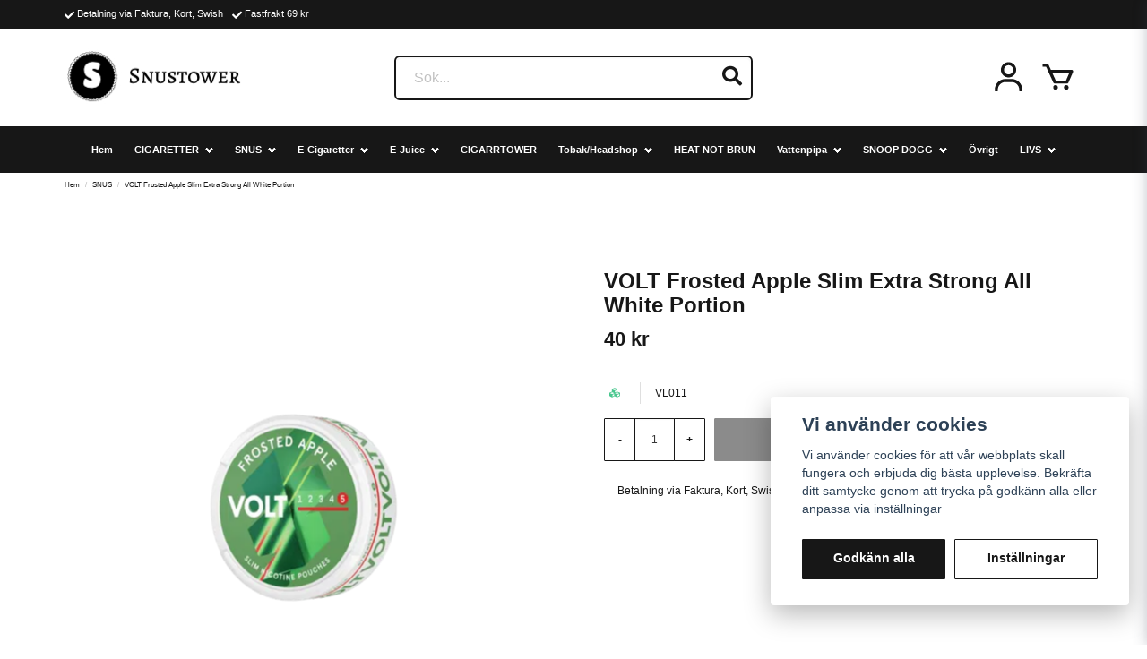

--- FILE ---
content_type: text/html; charset=UTF-8
request_url: https://snustower.se/sv/products/volt-frosted-apple-slim-extra-strong-all-white-portion
body_size: 25892
content:
<!DOCTYPE html>
<html lang="sv">

<!--

  ,****************,
 ********************
**/   __  _ _  _   \**
**   //\\// \\//    **
**   EHANDEL //     **
**\                /**
 ********************
  `****************`

LEVERERAT AV
NY EHANDEL | https://www.nyehandel.se

VISIT IP: 172.31.21.20
Datum/Tid: 2026-01-12 22:39:21

-->

<head>
    <meta charset="utf-8">
<meta http-equiv="X-UA-Compatible" content="IE=edge">
<meta name="viewport" content="width=device-width, initial-scale=1, maximum-scale=1, user-scalable=0">
<meta name="csrf-token" content="rrGSEdKNCmlkfI3qGWiBosYyEr47gmPBPaOBQxd2">

<link rel="manifest" href="/manifest.json" crossorigin="use-credentials">

    <link rel="icon" href="https://d3dnwnveix5428.cloudfront.net/store_0dd09d5a-a4f9-4aab-8ca1-30bca537db53/images/wZLeSS3SCqvwD2OPSnsMHUR2zu5ouR4IO5kNWMlg.jpg"/>
    


    <title>VOLT Frosted Apple Slim Extra Strong All White Portion</title>
    <meta name="title" content="VOLT Frosted Apple Slim Extra Strong All White Portion">
    <meta property="og:title" content="VOLT Frosted Apple Slim Extra Strong All White Portion">
    <meta property="twitter:title" content="VOLT Frosted Apple Slim Extra Strong All White Portion">
    <meta property="twitter:card" content="summary">
    <meta name="description" content=" VOLT Frosted Frosted Apple är en extra stark nikotinpåse fylld med söta och syrliga äpplesmaker i kombination med kylande mint och avslutas med en hint av underliggande...">
    <meta property="og:description" content=" VOLT Frosted Frosted Apple är en extra stark nikotinpåse fylld med söta och syrliga äpplesmaker i kombination med kylande mint och avslutas med en hint av underliggande...">
    <meta property="og:site_name" content="Snusprillan i Uppland AB">
    <meta name="author" content="Snusprillan i Uppland AB">
    <meta property="og:logo" content="https://nycdn.nyehandel.se/store_0dd09d5a-a4f9-4aab-8ca1-30bca537db53/images/O8nVcW7vXPYCGH4dfR1coIIF7pM8eX2NCDPapfSn.jpg">
    <meta name="image" content="">
    <meta property="og:image" content="">
    <meta property="twitter:image" content="">
    <meta property="og:url" content="https://snustower.se/sv/products/volt-frosted-apple-slim-extra-strong-all-white-portion">
    <meta property="og:type" content="product">

    <link rel="canonical" href="https://snustower.se/sv/products/volt-frosted-apple-slim-extra-strong-all-white-portion" />
    <link rel="apple-touch-icon" sizes="180x180" href="https://nycdn.nyehandel.se/store_0dd09d5a-a4f9-4aab-8ca1-30bca537db53/images/wZLeSS3SCqvwD2OPSnsMHUR2zu5ouR4IO5kNWMlg.jpg?width=180&height=180" />
    <link rel="icon" sizes="192x192" type="image/png" href="https://nycdn.nyehandel.se/store_0dd09d5a-a4f9-4aab-8ca1-30bca537db53/images/wZLeSS3SCqvwD2OPSnsMHUR2zu5ouR4IO5kNWMlg.jpg?width=192&height=192" />
    <link rel="icon" sizes="96x96" type="image/png" href="https://nycdn.nyehandel.se/store_0dd09d5a-a4f9-4aab-8ca1-30bca537db53/images/wZLeSS3SCqvwD2OPSnsMHUR2zu5ouR4IO5kNWMlg.jpg?width=96&height=96" />
    <link rel="icon" sizes="32x32" type="image/png" href="https://nycdn.nyehandel.se/store_0dd09d5a-a4f9-4aab-8ca1-30bca537db53/images/wZLeSS3SCqvwD2OPSnsMHUR2zu5ouR4IO5kNWMlg.jpg?width=32&height=32" />
    <link rel="icon" sizes="16x16" type="image/png" href="https://nycdn.nyehandel.se/store_0dd09d5a-a4f9-4aab-8ca1-30bca537db53/images/wZLeSS3SCqvwD2OPSnsMHUR2zu5ouR4IO5kNWMlg.jpg?width=16&height=16" />





<script>
    // Consent Mode prep
    window.dataLayer = window.dataLayer || [];
    function gtag(){dataLayer.push(arguments);}

    if(localStorage.getItem('consentMode') === null){

        const consentMode = {
            'functionality_storage': 'granted',
            'ad_storage': 'denied',
            'ad_user_data': 'denied',
            'ad_personalization': 'denied',
            'analytics_storage': 'denied'
        };
        localStorage.setItem('consentMode', JSON.stringify(consentMode));
        gtag('consent', 'default', consentMode);
        window.dataLayer.push({
            'event': 'cookie_consent_update',
            'value': JSON.parse(localStorage.getItem('consentMode')),
        })
    } else {
        gtag('consent', 'default', JSON.parse(localStorage.getItem('consentMode')));

        window.dataLayer.push({
            'event': 'cookie_consent_update',
            'value': JSON.parse(localStorage.getItem('consentMode')),
        })
    }
</script>

    <script async src="https://www.googletagmanager.com/gtag/js?id=G-SV2W0V192C"></script>
    <script>
        window.dataLayer = window.dataLayer || [];
        function gtag(){dataLayer.push(arguments);}
        gtag('js', new Date());

        gtag('config', 'G-SV2W0V192C' );
        gtag('set', 'url_passthrough', true);
        gtag('set', 'ads_data_redaction', true);
    </script>


    <!-- Google Tag Manager -->
    <script>(function(w,d,s,l,i){w[l]=w[l]||[];w[l].push({'gtm.start':
                new Date().getTime(),event:'gtm.js'});var f=d.getElementsByTagName(s)[0],
            j=d.createElement(s),dl=l!='dataLayer'?'&l='+l:'';j.async=true;j.src=
            'https://www.googletagmanager.com/gtm.js?id='+i+dl;f.parentNode.insertBefore(j,f);
        })(window,document,'script','dataLayer', 'G-SV2W0V192C');</script>
    <!-- End Google Tag Manager -->








    <script type="application/ld+json">{"WebSite":{"@context":"https:\/\/schema.org","@type":"WebSite","url":"https:\/\/snustower.se","potentialAction":{"@type":"SearchAction","target":{"@type":"EntryPoint","urlTemplate":"https:\/\/snustower.se\/sv\/search?query={search_term_string}"},"query-input":"required name=search_term_string"}},"Organization":{"@context":"https:\/\/schema.org","@type":"Organization","url":"https:\/\/snustower.se","logo":"https:\/\/nycdn.nyehandel.se\/store_0dd09d5a-a4f9-4aab-8ca1-30bca537db53\/images\/O8nVcW7vXPYCGH4dfR1coIIF7pM8eX2NCDPapfSn.jpg"},"Product":{"@context":"https:\/\/schema.org","@type":"Product","name":"VOLT Frosted Apple Slim Extra Strong All White Portion","description":"<p style=\"box-sizing: border-box; margin: 0px 0px 20px; text-transform: none; font-size: 14px; line-height: 21px; font-family: &quot;Open Sans&quot;; font-weight: 400; font-style: normal; color: rgb(102, 102, 102); text-align: left; font-variant-ligatures: normal; font-variant-caps: normal; letter-spacing: normal; orphans: 2; text-indent: 0px; white-space: normal; widows: 2; word-spacing: 0px; -webkit-text-stroke-width: 0px; background-color: rgb(255, 255, 255); text-decoration-thickness: initial; text-decoration-style: initial; text-decoration-color: initial;\">VOLT Frosted Frosted Apple är en extra stark nikotinpåse fylld med söta och syrliga äpplesmaker i kombination med kylande mint och avslutas med en hint av underliggande vaniljtoner.<\/p><p style=\"box-sizing: border-box; margin: 0px 0px 20px; text-transform: none; font-size: 14px; line-height: 21px; font-family: &quot;Open Sans&quot;; font-weight: 400; font-style: normal; color: rgb(102, 102, 102); text-align: left; font-variant-ligatures: normal; font-variant-caps: normal; letter-spacing: normal; orphans: 2; text-indent: 0px; white-space: normal; widows: 2; word-spacing: 0px; -webkit-text-stroke-width: 0px; background-color: rgb(255, 255, 255); text-decoration-thickness: initial; text-decoration-style: initial; text-decoration-color: initial;\">VOLT Frosted Apple Slim finns även i en något svarare variant<span>&nbsp;<\/span><a href=\"https:\/\/www.snusbolaget.se\/volt\/volt-frosted-apple-slim-strong-all-white-portion\" style=\"box-sizing: border-box; background-color: transparent; color: rgb(0, 94, 161); text-decoration: none; font-weight: 600; font-style: normal; line-height: 21px; font-family: &quot;Open Sans&quot;; border-style: none;\">här<\/a><\/p><p style=\"box-sizing: border-box; margin: 0px 0px 20px; text-transform: none; font-size: 14px; line-height: 21px; font-family: &quot;Open Sans&quot;; font-weight: 400; font-style: normal; color: rgb(102, 102, 102); text-align: left; font-variant-ligatures: normal; font-variant-caps: normal; letter-spacing: normal; orphans: 2; text-indent: 0px; white-space: normal; widows: 2; word-spacing: 0px; -webkit-text-stroke-width: 0px; background-color: rgb(255, 255, 255); text-decoration-thickness: initial; text-decoration-style: initial; text-decoration-color: initial;\">VOLT snus är tobaksfria vita nikotinpåsar med spännande&nbsp;smaker i överraskande kombinationer.<\/p>","sku":"VL011","gtin":null,"offers":{"@type":"Offer","url":"https:\/\/snustower.se\/sv\/products\/volt-frosted-apple-slim-extra-strong-all-white-portion","availability":"https:\/\/schema.org\/InStock","price":40,"priceCurrency":"SEK","itemCondition":"https:\/\/schema.org\/NewCondition"},"category":"SNUS","brand":{"@type":"Brand","name":""},"image":["https:\/\/nycdn.nyehandel.se\/store_0dd09d5a-a4f9-4aab-8ca1-30bca537db53\/images\/p336ZoWmLCswpYH1679048443.png?width=400&height=400"]},"BreadcrumbList":{"@context":"https:\/\/schema.org","@type":"BreadcrumbList","itemListElement":[{"@type":"ListItem","position":1,"item":{"@id":"https:\/\/snustower.se\/sv\/categories\/snus","name":"SNUS","image":null}},{"@type":"ListItem","position":2,"item":{"@id":"https:\/\/snustower.se\/sv\/categories\/snus","name":"SNUS","image":null}},{"@type":"ListItem","position":3,"item":{"@id":"https:\/\/snustower.se\/sv\/products\/volt-frosted-apple-slim-extra-strong-all-white-portion","name":"VOLT Frosted Apple Slim Extra Strong All White Portion","image":null}}]}}</script>

    <link rel="stylesheet" href="/themes/foundation/css/foundation.css?id=f856d9d4af1189e7c0d68b318b1bf59f">

    <link rel="stylesheet" href="https://cdn.jsdelivr.net/gh/lipis/flag-icons@7.0.0/css/flag-icons.min.css" />

    
    <script src="https://www.google.com/recaptcha/api.js?hl=sv" async defer></script>

    <style type="text/css" id="nyts">
        :root{ --primary-color:#171717;--body-background:#FFFFFF;--text-color:#171717;--title-color:#171717;--body-font-family:BlinkMacSystemFont,-apple-system,"Segoe UI","Roboto","Oxygen","Ubuntu","Cantarell","Fira Sans","Droid Sans","Helvetica Neue","Helvetica","Arial",sans-serif;--title-font-family:BlinkMacSystemFont,-apple-system,"Segoe UI","Roboto","Oxygen","Ubuntu","Cantarell","Fira Sans","Droid Sans","Helvetica Neue","Helvetica","Arial",sans-serif;--body-font-size:0.7em;--topbar-height:32px;--topbar-background:#171717;--topbar-color:#FFFFFF;--topbar-font-size:1em;--topbar-usp-icon-color:#FFFFFF;--announcement-background:#000;--announcement-color:#fff;--announcement-action-background:#fff;--announcement-action-color:#000;--announcement-font-size:1em;--announcement-padding:10px;--header-height:193px;--header-height-touch:94px;--header-background:#FFFFFF;--header-background-touch:#FFFFFF;--header-icon-color:#171717;--header-icon-color-touch:#171717;--header-cart-badge-background:#FFFFFF;--header-cart-badge-color:#171717;--header-brand-image-max-width:202px;--header-brand-image-max-height:122px;--header-brand-image-max-width-touch:120px;--header-brand-image-max-height-touch:30px;--header-icon-size:41px;--header-icon-size-touch:23px;--campaign-bar-background:#000;--campaign-bar-color:#fff;--campaign-bar-font-size:1em;--campaign-bar-justify:center;--campaign-bar-font-weight:normal;--campaign-bar-padding:10px;--navbar-color:#FFFFFF;--navbar-background:#171717;--navbar-hover-background:#171717;--navbar-hover-color:#FFFFFF;--navbar-dropdown-background:#FFFFFF;--navbar-dropdown-color:#171717;--navbar-justify:center;--breadcrumb-background:#FFFFFF;--breadcrumb-color:#171717;--breadcrumb-color-hover:#171717;--breadcrumb-font-size:0.7em;--breadcrumb-justify:flex-start;--category-description-background:#FFFFFF;--category-description-color:#171717;--product-box-border-radius:20px;--product-box-border-color:#171717;--product-box-border-size:2px;--product-box-padding:18px;--product-list-buy-button-background:#FFFFFF;--product-list-buy-button-border-color:#171717;--product-list-buy-button-color:#171717;--product-box-text-align:center;--product-box-image-object-fit:contain;--button-buy-background:#171717;--button-buy-color:#FFFFFF;--button-border-radius:1px;--checkout-button-background:#171717;--checkout-button-border-color:#FFFFFF;--checkout-button-color:#171717;--primary-button-background:#171717;--primary-button-border-color:#171717;--primary-button-color:#FFFFFF;--secondary-button-background:#FFFFFF;--secondary-button-border-color:#171717;--secondary-button-color:#171717;--search-box-color:#171717;--search-box-border-radius:6px;--search-box-border-size:2px;--search-box-border-color:#171717;--search-box-background:#FFFFFF;--search-box-width:400px;--search-box-height:50px;--search-box-icon-color:#171717;--search-box-dropdown-background:#fff;--search-box-dropdown-color:#171717;--tag-border-radius:4px;--tag-background:#171717;--tag-border-color:#171717;--tag-color:#FFFFFF;--tag-font-size:0.7em;--pagination-border-radius:0px;--pagination-border-color:#171717;--pagination-background:#FFFFFF;--pagination-color:#171717;--pagination-current-border-color:#FFFFFF;--pagination-current-background:#171717;--pagination-current-color:#FFFFFF;--footer-background:#FFFFFF;--footer-color:#171717;--footer-title-color:#171717;--footer-link-color:#171717;--footer-top-bottom-space:30px;--checkout-background:#FFFFFF;--checkout-header-background:#171717;--checkout-header-color:#FFFFFF;--checkout-header-height:70px;--checkout-header-height-touch:60px;--flex-grid-width:5px; }
    </style>
    
    <!-- checkout js -->
    

</head>

<body class="has-fixed-header" style="visibility: hidden;">

    <!-- Google Tag Manager (noscript) -->
    <noscript><iframe src="https://www.googletagmanager.com/ns.html?id=G-SV2W0V192C" height="0" width="0" style="display:none;visibility:hidden"></iframe></noscript>
    <!-- End Google Tag Manager (noscript) -->

<a href="#skip-to-main-content" class="skip__main-content" id="skip-to" tabindex="0"
   @click="setMainFocus">Hoppa till innehåll</a>

<div id="store-instance" class="main-wrapper">

            <cookie-concent visitor-id="" :takeover="false" gdpr="" message=""></cookie-concent>
    
    
    
    


                    <header id="store-header">




            <div class="topbar "
             >
            <div class="container">
                <div class="topbar-usp">
                    <ul class="usp">
                    <li>Betalning via Faktura, Kort, Swish</li>
                    <li>Fastfrakt 69 kr</li>
            </ul>
                </div>
                <div class="channel-controls">
                                            
                        <channel-select></channel-select>                </div>
            </div>
        </div>
        <div class="main">
        <div class="container">

            
            

                            <div class="left">
                    <div class="brand "
     >
    <a href="/">
                    <img src="https://d3dnwnveix5428.cloudfront.net/store_0dd09d5a-a4f9-4aab-8ca1-30bca537db53/images/3YupwwHLoNt5mNIegDCk7CDOZVryn2q7UaIz5Pce.jpg" alt="Snusprillan i Uppland AB" title="Snusprillan i Uppland AB"/>
            </a>
</div>
                </div>
                <div class="center">
                    <div id="search-container" class="search search-type-original "
     >

            <product-search
            search-query=""
            placeholder=""></product-search>
    
</div>
                </div>
            
            <div class="right">
                <div class="actions "
                     >

                    <button class="button is-hidden-desktop" id="mobile-search-trigger" aria-label="Öppna sökfältet">
                        <span class="icon">
                            <svg xmlns="http://www.w3.org/2000/svg" fill="none" viewBox="0 0 24 24" stroke="currentColor">
  <path stroke-linecap="round" stroke-linejoin="round" stroke-width="2" d="M21 21l-6-6m2-5a7 7 0 11-14 0 7 7 0 0114 0z" />
</svg>
                        </span>
</button>
                    
                    <a aria-label="Mitt konto"
   class="button account-button" href="https://snustower.se/sv/account">
                        <span class="icon">

                                                            <svg xmlns="http://www.w3.org/2000/svg"
                                     viewBox="0 0 24 24">
                                    <circle fill="none" cx="12" cy="7" r="3"></circle>
                                    <path d="M12 2C9.243 2 7 4.243 7 7s2.243 5 5 5 5-2.243 5-5S14.757 2 12 2zM12 10c-1.654 0-3-1.346-3-3s1.346-3 3-3 3 1.346 3 3S13.654 10 12 10zM21 21v-1c0-3.859-3.141-7-7-7h-4c-3.86 0-7 3.141-7 7v1h2v-1c0-2.757 2.243-5 5-5h4c2.757 0 5 2.243 5 5v1H21z"></path>
                                </svg>
                            

                        </span>
</a>
                    <div class="basket-icon">
    <basket-component>

                    <svg class="fill-current" xmlns="http://www.w3.org/2000/svg"
                 viewBox="0 0 24 24">
                <path d="M21,7H7.462L5.91,3.586C5.748,3.229,5.392,3,5,3H2v2h2.356L9.09,15.414C9.252,15.771,9.608,16,10,16h8 c0.4,0,0.762-0.238,0.919-0.606l3-7c0.133-0.309,0.101-0.663-0.084-0.944C21.649,7.169,21.336,7,21,7z M17.341,14h-6.697L8.371,9 h11.112L17.341,14z"></path>
                <circle cx="10.5" cy="18.5" r="1.5"></circle>
                <circle cx="17.5" cy="18.5" r="1.5"></circle>
            </svg>
        

    </basket-component>
</div>
                    <button class="button hamburger" @click="toggleMobileNav"  aria-label="Öppna mobilmeny" aria-expanded="false" aria-controls="mobile-side-nav-wrap" id="mobile-nav-menu">
                        <span class="icon">
                                                            <svg xmlns="http://www.w3.org/2000/svg" fill="none" viewBox="0 0 24 24" stroke="currentColor">
                                  <path stroke-linecap="round" stroke-linejoin="round" stroke-width="2" d="M4 6h16M4 12h16M4 18h16" />
                                </svg>
                            

                        </span>
</button>                </div>
            </div>
                    </div>
    </div>

            <nav class="navbar "
             >
        <div class="container">
            <ul class="navbar-menu">
    
        
        
            
                            <li class="navbar-item">
                    <a
                       href="/"
                       target="_self">
                        Hem
                    </a>
                </li>

                    
            
            
                                    <li class="navbar-item has-dropdown is-hoverable">
                        <a class="navbar-link"
                           href="https://snustower.se/sv/categories/cigaretter"
                           target="_self"
                        >
                            CIGARETTER

                        </a>
                        <ul class="navbar-dropdown">
            <li>
        <a href="https://snustower.se/sv/categories/marlboro" target="_self">
            Marlboro
        </a>
    </li>

            <li>
        <a href="https://snustower.se/sv/categories/camel" target="_self">
            Camel
        </a>
    </li>

            <li>
        <a href="https://snustower.se/sv/categories/lm" target="_self">
            L&amp;M
        </a>
    </li>

            <li>
        <a href="https://snustower.se/sv/categories/winston" target="_self">
            Winston
        </a>
    </li>

            <li>
        <a href="https://snustower.se/sv/categories/level" target="_self">
            Level
        </a>
    </li>

            <li>
        <a href="https://snustower.se/sv/categories/prince" target="_self">
            Prince
        </a>
    </li>

            <li>
        <a href="https://snustower.se/sv/categories/lucky-strike" target="_self">
            Lucky Strike
        </a>
    </li>

            <li>
        <a href="https://snustower.se/sv/categories/pall-mall" target="_self">
            Pall Mall
        </a>
    </li>

            <li>
        <a href="https://snustower.se/sv/categories/blend" target="_self">
            Blend
        </a>
    </li>

            <li>
        <a href="https://snustower.se/sv/categories/vogue" target="_self">
            Vogue
        </a>
    </li>

    
</ul>
                    </li>
                
                    
            
            
                                    <li class="navbar-item has-dropdown is-hoverable">
                        <a class="navbar-link"
                           href="https://snustower.se/sv/categories/snus"
                           target="_self"
                        >
                            SNUS

                        </a>
                        <ul class="navbar-dropdown">
            <li>
        <a href="https://snustower.se/sv/categories/portionssnus" target="_self">
            Portionssnus
        </a>
    </li>

            <li>
        <a href="https://snustower.se/sv/categories/lossnus" target="_self">
            Lössnus
        </a>
    </li>

            <li class="nested navbar-item dropdown">
        <div class="dropdown-trigger">
            <a href="https://snustower.se/sv/categories/all-white-portion" target="_self">
                All White Portion, VIT SNUS
            </a>
        </div>
        <div class="dropdown-menu" id="dropdown-menu" role="menu">
            <ul class="dropdown-content">
                                    <li>
        <a href="https://snustower.se/sv/categories/volt" target="_self">
            VOLT
        </a>
    </li>

                                    <li>
        <a href="https://snustower.se/sv/categories/velo" target="_self">
            VELO
        </a>
    </li>

                                    <li>
        <a href="https://snustower.se/sv/categories/loop" target="_self">
            LOOP
        </a>
    </li>

                                    <li>
        <a href="https://snustower.se/sv/categories/zyn" target="_self">
            ZYN
        </a>
    </li>

                                    <li>
        <a href="https://snustower.se/sv/categories/klint" target="_self">
            KLINT
        </a>
    </li>

                                    <li>
        <a href="https://snustower.se/sv/categories/xqs" target="_self">
            XQS
        </a>
    </li>

                                    <li>
        <a href="https://snustower.se/sv/categories/zone-x" target="_self">
            ZONE X
        </a>
    </li>

                                    <li>
        <a href="https://snustower.se/sv/categories/helwit" target="_self">
            HELWIT
        </a>
    </li>

                                    <li>
        <a href="https://snustower.se/sv/categories/killa" target="_self">
            KILLA
        </a>
    </li>

                                    <li>
        <a href="https://snustower.se/sv/categories/pablo" target="_self">
            PABLO
        </a>
    </li>

                                    <li>
        <a href="https://snustower.se/sv/categories/rabbit" target="_self">
            RABBIT
        </a>
    </li>

                                    <li>
        <a href="https://snustower.se/sv/categories/cuba" target="_self">
            CUBA
        </a>
    </li>

                                    <li>
        <a href="https://snustower.se/sv/categories/77" target="_self">
            77
        </a>
    </li>

                            </ul>
        </div>
    </li>
            <li class="nested navbar-item dropdown">
        <div class="dropdown-trigger">
            <a href="https://snustower.se/sv/categories/nikotinfritt-snus" target="_self">
                Nikotinfritt snus
            </a>
        </div>
        <div class="dropdown-menu" id="dropdown-menu" role="menu">
            <ul class="dropdown-content">
                                    <li>
        <a href="https://snustower.se/sv/categories/zeronito" target="_self">
            ZERONITO
        </a>
    </li>

                                    <li>
        <a href="https://snustower.se/sv/categories/onico" target="_self">
            ONICO
        </a>
    </li>

                            </ul>
        </div>
    </li>
            <li class="nested navbar-item dropdown">
        <div class="dropdown-trigger">
            <a href="https://snustower.se/sv/categories/gor-eget-snus" target="_self">
                Gör Eget Snus
            </a>
        </div>
        <div class="dropdown-menu" id="dropdown-menu" role="menu">
            <ul class="dropdown-content">
                                    <li>
        <a href="https://snustower.se/sv/categories/x-15" target="_self">
            Snussats Lössnus X-15
        </a>
    </li>

                                    <li>
        <a href="https://snustower.se/sv/categories/portion-snus-x-15" target="_self">
            Portion snus X-15
        </a>
    </li>

                                    <li>
        <a href="https://snustower.se/sv/categories/prillan" target="_self">
            Prillan Portion
        </a>
    </li>

                                    <li>
        <a href="https://snustower.se/sv/categories/snuskrydda" target="_self">
            Snuskrydda
        </a>
    </li>

                            </ul>
        </div>
    </li>
            <li>
        <a href="https://snustower.se/sv/categories/snustillbehor" target="_self">
            Snustillbehör
        </a>
    </li>

    
</ul>
                    </li>
                
                    
            
            
                                    <li class="navbar-item has-dropdown is-hoverable">
                        <a class="navbar-link"
                           href="https://snustower.se/sv/categories/e-cigaretter"
                           target="_self"
                        >
                            E-Cigaretter

                        </a>
                        <ul class="navbar-dropdown">
            <li>
        <a href="https://snustower.se/sv/categories/engangs-e-cigaretter" target="_self">
            Engångs e-cigaretter
        </a>
    </li>

            <li>
        <a href="https://snustower.se/sv/categories/startpaket" target="_self">
            Startpaket
        </a>
    </li>

            <li>
        <a href="https://snustower.se/sv/categories/tankar" target="_self">
            Tankar
        </a>
    </li>

    
</ul>
                    </li>
                
                    
            
            
                                    <li class="navbar-item has-dropdown is-hoverable">
                        <a class="navbar-link"
                           href="https://snustower.se/sv/categories/e-juice"
                           target="_self"
                        >
                            E-Juice

                        </a>
                        <ul class="navbar-dropdown">
            <li>
        <a href="https://snustower.se/sv/categories/shortfills" target="_self">
            Shortfills
        </a>
    </li>

            <li>
        <a href="https://snustower.se/sv/categories/10-ml" target="_self">
            10 ml
        </a>
    </li>

            <li>
        <a href="https://snustower.se/sv/categories/pods" target="_self">
            Pods
        </a>
    </li>

    
</ul>
                    </li>
                
                    
            
                            <li class="navbar-item">
                    <a
                       href="https://snustower.se/sv/categories/cigarrmatch"
                       target="_self">
                        CIGARRTOWER
                    </a>
                </li>

                    
            
            
                                    <li class="navbar-item has-dropdown is-hoverable">
                        <a class="navbar-link"
                           href="https://snustower.se/sv/categories/tobakheadshop"
                           target="_self"
                        >
                            Tobak/Headshop

                        </a>
                        <ul class="navbar-dropdown">
            <li>
        <a href="https://snustower.se/sv/categories/cigariller" target="_self">
            Cigariller
        </a>
    </li>

            <li>
        <a href="https://snustower.se/sv/categories/piptobak" target="_self">
            Piptobak
        </a>
    </li>

            <li>
        <a href="https://snustower.se/sv/categories/rulltobak" target="_self">
            Rulltobak
        </a>
    </li>

            <li>
        <a href="https://snustower.se/sv/categories/rullpapperfilterhylsor" target="_self">
            Rullpapper/Filter/Hylsor
        </a>
    </li>

            <li>
        <a href="https://snustower.se/sv/categories/rullmaskin" target="_self">
            Rullmaskin
        </a>
    </li>

            <li>
        <a href="https://snustower.se/sv/categories/cones" target="_self">
            Cones
        </a>
    </li>

            <li>
        <a href="https://snustower.se/sv/categories/smakpapperkulor" target="_self">
            Smakpapper/Kulor
        </a>
    </li>

            <li>
        <a href="https://snustower.se/sv/categories/pipor" target="_self">
            Pipor
        </a>
    </li>

            <li>
        <a href="https://snustower.se/sv/categories/grinders" target="_self">
            Grinders
        </a>
    </li>

            <li>
        <a href="https://snustower.se/sv/categories/vagar" target="_self">
            Vågar
        </a>
    </li>

            <li>
        <a href="https://snustower.se/sv/categories/bongar" target="_self">
            Bongar
        </a>
    </li>

            <li>
        <a href="https://snustower.se/sv/categories/tandare" target="_self">
            Tändare
        </a>
    </li>

    
</ul>
                    </li>
                
                    
            
                            <li class="navbar-item">
                    <a
                       href="https://snustower.se/sv/categories/heat-not-burn"
                       target="_self">
                        HEAT-NOT-BRUN
                    </a>
                </li>

                    
            
            
                                    <li class="navbar-item has-dropdown is-hoverable">
                        <a class="navbar-link"
                           href="https://snustower.se/sv/categories/vattenpipa"
                           target="_self"
                        >
                            Vattenpipa

                        </a>
                        <ul class="navbar-dropdown">
            <li>
        <a href="https://snustower.se/sv/categories/vattenpipor" target="_self">
            Vattenpipor
        </a>
    </li>

            <li>
        <a href="https://snustower.se/sv/categories/smak" target="_self">
            Smak
        </a>
    </li>

            <li>
        <a href="https://snustower.se/sv/categories/kol" target="_self">
            Kol
        </a>
    </li>

            <li>
        <a href="https://snustower.se/sv/categories/huvud" target="_self">
            Huvud
        </a>
    </li>

            <li>
        <a href="https://snustower.se/sv/categories/slangar" target="_self">
            Slangar
        </a>
    </li>

            <li>
        <a href="https://snustower.se/sv/categories/vattenpipstillbehor" target="_self">
            Vattenpipstillbehör
        </a>
    </li>

    
</ul>
                    </li>
                
                    
            
            
                                    <li class="navbar-item has-dropdown is-hoverable">
                        <a class="navbar-link"
                           href="https://snustower.se/sv/categories/snoop-dpgg"
                           target="_self"
                        >
                            SNOOP DOGG

                        </a>
                        <ul class="navbar-dropdown">
            <li>
        <a href="https://snustower.se/sv/categories/vaporizer" target="_self">
            VAPORIZER
        </a>
    </li>

    
</ul>
                    </li>
                
                    
            
                            <li class="navbar-item">
                    <a
                       href="https://snustower.se/sv/categories/ovrigt"
                       target="_self">
                        Övrigt
                    </a>
                </li>

                    
            
            
                                    <li class="navbar-item has-dropdown is-hoverable">
                        <a class="navbar-link"
                           href="https://snustower.se/sv/categories/livs"
                           target="_self"
                        >
                            LIVS

                        </a>
                        <ul class="navbar-dropdown">
            <li class="nested navbar-item dropdown">
        <div class="dropdown-trigger">
            <a href="https://snustower.se/sv/categories/dryck" target="_self">
                DRYCKER
            </a>
        </div>
        <div class="dropdown-menu" id="dropdown-menu" role="menu">
            <ul class="dropdown-content">
                                    <li>
        <a href="https://snustower.se/sv/categories/vitamin-well" target="_self">
            VITAMIN WELL
        </a>
    </li>

                                    <li>
        <a href="https://snustower.se/sv/categories/red-bull" target="_self">
            Red Bull
        </a>
    </li>

                                    <li>
        <a href="https://snustower.se/sv/categories/nocco" target="_self">
            NOCCO
        </a>
    </li>

                            </ul>
        </div>
    </li>
            <li>
        <a href="https://snustower.se/sv/categories/godis" target="_self">
            GODIS
        </a>
    </li>

            <li>
        <a href="https://snustower.se/sv/categories/choklad" target="_self">
            CHOKLAD
        </a>
    </li>

            <li>
        <a href="https://snustower.se/sv/categories/snacks-89" target="_self">
            SNACKS
        </a>
    </li>

            <li>
        <a href="https://snustower.se/sv/categories/snacks" target="_self">
            BARS
        </a>
    </li>

            <li>
        <a href="https://snustower.se/sv/categories/chips" target="_self">
            CHIPS &amp; PRINGLES
        </a>
    </li>

            <li>
        <a href="https://snustower.se/sv/categories/tuggummi" target="_self">
            TUGGUMMI
        </a>
    </li>

    
</ul>
                    </li>
                
                        </ul>
        </div>
    </nav>
            </header>



        

        <main class="store-main" id="store-main">
                            <div class=" "
     >
        <nav class="breadcrumb" aria-label="breadcrumbs" id="main-breadcrumb">
        <div class="container">
            <ul>
                                    <li class="">
                        <a href="https://snustower.se/sv"
                                                   >
                            Hem
                        </a>
                    </li>

                                    <li class="">
                        <a href="https://snustower.se/sv/categories/snus"
                                                   >
                            SNUS
                        </a>
                    </li>

                                    <li class=" is-active ">
                        <a href="https://snustower.se/sv/products/volt-frosted-apple-slim-extra-strong-all-white-portion"
                            aria-current="page"                         >
                            VOLT Frosted Apple Slim Extra Strong All White Portion
                        </a>
                    </li>

                            </ul>
        </div>
    </nav>


</div>

<div id="skip-to-main-content">
    <div class="product-wrapper                     ">
        <product-component class="product-page"
                           product-id="101"
                           variant-id="179"
                           id="product-page"
        >

            <div class="product-close-button" id="product-history-back">
                <button onclick="history.go(-1);">
                    <span class="icon"><i class="fas fa-times"></i></span>
                </button>

            </div>

            
                <article class="section">
                    <div
                        class="container product-detail ">
                        <div class="product-detail__media">

                            <div class="product-image-slider">
    <div class="product-image-slider__main" id="product-image-slider-main">
        <div class="product-image-slider__slides" id="product-slides" tabindex="0">
                        <div class="product-image-slider__slide slide"
                data-image-id="117">
                <a tabindex="-1" href="https://nycdn.nyehandel.se/store_0dd09d5a-a4f9-4aab-8ca1-30bca537db53/images/p336ZoWmLCswpYH1679048443.png?width=1024&amp;height=1024" class="product-lightbox"
                    data-glightbox="type:image">
                    <div class="ratio">
                        <img itemprop="image" src="https://nycdn.nyehandel.se/store_0dd09d5a-a4f9-4aab-8ca1-30bca537db53/images/p336ZoWmLCswpYH1679048443.png?width=800&amp;height=800" alt="VOLT Frosted Apple Slim Extra Strong All White Portion" title="VOLT Frosted Apple Slim Extra Strong All White Portion"/>
                    </div>
                </a>

                            </div>
            
                    </div>
    </div>

     
    <div class="product-image-slider__thumbnails" id="product-thumbnails" tabindex="-1">
            </div>
</div>

                            <div class="ribbons">
                    </div>

                        </div>

                        <div class="product-detail__information">

                            
                            <h1 class="title product-title">VOLT Frosted Apple Slim Extra Strong All White Portion</h1>
                                
                            <div class="price-features flex-with-pipe">
                                <div class="stock-price">
        <div class="price ">
                                <del aria-label="Tidigare pris" class="comparison" id="product-comparison-price">
                                                                        </del>
            <ins aria-label="Nuvarande pris" id="product-price">40 kr</ins>         </div>

        
    </div>





                                
                            </div>

                            
                            

                                                        <div class="variants" id="product-variants">
        <product-variants
                ref="productvariants"
                product-id="101"
                selected-variant-id="179"
        ></product-variants>

    </div>


                            
                            <div>
    <product-form-fields></product-form-fields>
</div>

                            <product-collections product-id="101"></product-collections>


                            <div class="meta-usp-buy-container">
                                                                    <div class="product-meta flex-with-pipe">
            <div id="stock" class="stock-info is-positive"><span class="icon has-text-success"><i
                        class="fas fa-cubes"></i></span>
        </div>
    
    <span id="product-sku">VL011</span>

    
</div>
                                

                                <div class="buy-controls mt-4">
        <buy-form-component
            name="Lägg i varukorgen"
            has-input="1"
            variant-id="179"
            list-type="product"
            factorable="false"
            minimum-quantity-to-order="1.0"
            maximum-quantity-to-order=""

        />
    </div>


                                
                                <ul class="product-usp">
                    <li>Betalning via Faktura, Kort, Swish</li>
                    <li>Fastfrakt 69 kr</li>
            </ul>
                            </div>

                            

                            

                            <div id="product-pricing-table"></div>
<div id="product-virtual-packages-table"></div>

                            <div class="product-accessories" id="product-accessories">
    </div>

                        </div>

                    </div>

                    
                    <hr/>

                    <div class="container">
                        <div class="product-information" id="product-information">
                            <div>
                                <div class="product-list product-page-lists__similar-products">
        <div class="container">
            <h2>Liknande produkter</h2>
            <div class="products has-3 touch-has-2">
                                    <div>

                <div  class="product-card" >

            
                <a class="product-card__image "
       href="https://snustower.se/sv/products/odens-cold-dry-extreme-portionssnus">

        <img alt="Odens Cold Dry Extreme Portionssnus"
             title="Odens Cold Dry Extreme Portionssnus"
             src="https://nycdn.nyehandel.se/store_0dd09d5a-a4f9-4aab-8ca1-30bca537db53/images/vfh5wkMqCRNHIAN1678909447.png?width=400&amp;height=400"
        />

        
                            <div class="has-variants">Finns i flera varianter</div>
            </a>

                <div class="details-wrapper">
                    <div class="details">
                        
                        <span class="brand">
            </span>

                        <span class="primary-category">
                    SNUS
            </span>

                        <a href="https://snustower.se/sv/products/odens-cold-dry-extreme-portionssnus">
    <span class="name">Odens Cold Dry Extreme Portionssnus</span>
</a>                                                
                        
                                                <div class="offer">
                                <div class="price ">
                                                        <ins aria-label="Nuvarande pris" id="product-price">55 kr</ins>
                                                </div>
                </div>
                                                                    </div>

                                                            
                                                                                
                                        <div class="buy-controls
                                            is-small
                                                        ">

            <div class="buy-form">
                <div class="action">
                                                                        <a href="https://snustower.se/sv/products/odens-cold-dry-extreme-portionssnus"
                               class="button buy" aria-label="Köp" role="button">
                                Lägg i varukorgen
                            </a>
                        
                    

                                    </div>

            </div>
        </div>
    
                    
                </div>

                
            

                

                                                    
                        </div>
    </div>
                                    <div>

                <div  class="product-card" >

            
                <a class="product-card__image "
       href="https://snustower.se/sv/products/ettan-white-portion-jubileumsdosa">

        <img alt="Ettan White Portion – Jubileumsdosa"
             title="Ettan White Portion – Jubileumsdosa"
             src="https://nycdn.nyehandel.se/store_0dd09d5a-a4f9-4aab-8ca1-30bca537db53/images/wFGa4Dq4ZcV0hos1678909205.webp?width=400&amp;height=400"
        />

        
                            <div class="has-variants">Finns i flera varianter</div>
            </a>

                <div class="details-wrapper">
                    <div class="details">
                        
                        <span class="brand">
            </span>

                        <span class="primary-category">
                    SNUS
            </span>

                        <a href="https://snustower.se/sv/products/ettan-white-portion-jubileumsdosa">
    <span class="name">Ettan White Portion – Jubileumsdosa</span>
</a>                                                
                        
                                                <div class="offer">
                                <div class="price ">
                                                        <ins aria-label="Nuvarande pris" id="product-price">55 kr</ins>
                                                </div>
                </div>
                                                                    </div>

                                                            
                                                                                
                                        <div class="buy-controls
                                            is-small
                                                        ">

            <div class="buy-form">
                <div class="action">
                                                                        <a href="https://snustower.se/sv/products/ettan-white-portion-jubileumsdosa"
                               class="button buy" aria-label="Köp" role="button">
                                Lägg i varukorgen
                            </a>
                        
                    

                                    </div>

            </div>
        </div>
    
                    
                </div>

                
            

                

                                                    
                        </div>
    </div>
                                    <div>

                <div  class="product-card" >

            
                <a class="product-card__image "
       href="https://snustower.se/sv/products/loop-jalapeno-lime-strong-all-white">

        <img alt="Loop Jalapeno Lime Strong All White"
             title="Loop Jalapeno Lime Strong All White"
             src="https://nycdn.nyehandel.se/store_0dd09d5a-a4f9-4aab-8ca1-30bca537db53/images/CS4rWBsPG4ALVV71679056055.png?width=400&amp;height=400"
        />

        
                            <div class="has-variants">Finns i flera varianter</div>
            </a>

                <div class="details-wrapper">
                    <div class="details">
                        
                        <span class="brand">
            </span>

                        <span class="primary-category">
                    SNUS
            </span>

                        <a href="https://snustower.se/sv/products/loop-jalapeno-lime-strong-all-white">
    <span class="name">Loop Jalapeno Lime Strong All White</span>
</a>                                                
                        
                                                <div class="offer">
                                <div class="price ">
                                                        <ins aria-label="Nuvarande pris" id="product-price">43 kr</ins>
                                                </div>
                </div>
                                                                    </div>

                                                            
                                                                                
                                        <div class="buy-controls
                                            is-small
                                                        ">

            <div class="buy-form">
                <div class="action">
                                                                        <a href="https://snustower.se/sv/products/loop-jalapeno-lime-strong-all-white"
                               class="button buy" aria-label="Köp" role="button">
                                Lägg i varukorgen
                            </a>
                        
                    

                                    </div>

            </div>
        </div>
    
                    
                </div>

                
            

                

                                                    
                        </div>
    </div>
                                    <div>

                <div  class="product-card" >

            
                <a class="product-card__image "
       href="https://snustower.se/sv/products/goteborgs-rape-white-portionssnus">

        <img alt="Göteborgs Rapé White Portionssnus"
             title="Göteborgs Rapé White Portionssnus"
             src="https://nycdn.nyehandel.se/store_0dd09d5a-a4f9-4aab-8ca1-30bca537db53/images/JVWsXbZlzdfZRs01678962936.png?width=400&amp;height=400"
        />

        
                            <div class="has-variants">Finns i flera varianter</div>
            </a>

                <div class="details-wrapper">
                    <div class="details">
                        
                        <span class="brand">
            </span>

                        <span class="primary-category">
                    SNUS
            </span>

                        <a href="https://snustower.se/sv/products/goteborgs-rape-white-portionssnus">
    <span class="name">Göteborgs Rapé White Portionssnus</span>
</a>                                                
                        
                                                <div class="offer">
                                <div class="price ">
                                                        <ins aria-label="Nuvarande pris" id="product-price">55 kr</ins>
                                                </div>
                </div>
                                                                    </div>

                                                            
                                                                                
                                        <div class="buy-controls
                                            is-small
                                                        ">

            <div class="buy-form">
                <div class="action">
                                                                        <a href="https://snustower.se/sv/products/goteborgs-rape-white-portionssnus"
                               class="button buy" aria-label="Köp" role="button">
                                Lägg i varukorgen
                            </a>
                        
                    

                                    </div>

            </div>
        </div>
    
                    
                </div>

                
            

                

                                                    
                        </div>
    </div>
                                    <div>

                <div  class="product-card" >

            
                <a class="product-card__image "
       href="https://snustower.se/sv/products/zyn-mini-dry-citrus">

        <img alt="ZYN Mini Dry Citrus"
             title="ZYN Mini Dry Citrus"
             src="https://nycdn.nyehandel.se/store_0dd09d5a-a4f9-4aab-8ca1-30bca537db53/images/Zna9AcvdvpABkWP1678970990.png?width=400&amp;height=400"
        />

        
                            <div class="has-variants">Finns i flera varianter</div>
            </a>

                <div class="details-wrapper">
                    <div class="details">
                        
                        <span class="brand">
            </span>

                        <span class="primary-category">
                    SNUS
            </span>

                        <a href="https://snustower.se/sv/products/zyn-mini-dry-citrus">
    <span class="name">ZYN Mini Dry Citrus</span>
</a>                                                
                        
                                                <div class="offer">
                                <div class="price ">
                                                        <ins aria-label="Nuvarande pris" id="product-price">40 kr</ins>
                                                </div>
                </div>
                                                                    </div>

                                                            
                                                                                
                                        <div class="buy-controls
                                            is-small
                                                        ">

            <div class="buy-form">
                <div class="action">
                                                                        <a href="https://snustower.se/sv/products/zyn-mini-dry-citrus"
                               class="button buy" aria-label="Köp" role="button">
                                Lägg i varukorgen
                            </a>
                        
                    

                                    </div>

            </div>
        </div>
    
                    
                </div>

                
            

                

                                                    
                        </div>
    </div>
                                    <div>

                <div  class="product-card" >

            
                <a class="product-card__image "
       href="https://snustower.se/sv/products/ettan-original-portion-jubileumsdosa">

        <img alt="Ettan Original Portion – Jubileumsdosa"
             title="Ettan Original Portion – Jubileumsdosa"
             src="https://nycdn.nyehandel.se/store_0dd09d5a-a4f9-4aab-8ca1-30bca537db53/images/uqzsOl1W9FrTgYW1678908858.webp?width=400&amp;height=400"
        />

        
                            <div class="has-variants">Finns i flera varianter</div>
            </a>

                <div class="details-wrapper">
                    <div class="details">
                        
                        <span class="brand">
            </span>

                        <span class="primary-category">
                    SNUS
            </span>

                        <a href="https://snustower.se/sv/products/ettan-original-portion-jubileumsdosa">
    <span class="name">Ettan Original Portion – Jubileumsdosa</span>
</a>                                                
                        
                                                <div class="offer">
                                <div class="price ">
                                                        <ins aria-label="Nuvarande pris" id="product-price">55 kr</ins>
                                                </div>
                </div>
                                                                    </div>

                                                            
                                                                                
                                        <div class="buy-controls
                                            is-small
                                                        ">

            <div class="buy-form">
                <div class="action">
                                                                        <a href="https://snustower.se/sv/products/ettan-original-portion-jubileumsdosa"
                               class="button buy" aria-label="Köp" role="button">
                                Lägg i varukorgen
                            </a>
                        
                    

                                    </div>

            </div>
        </div>
    
                    
                </div>

                
            

                

                                                    
                        </div>
    </div>
                            </div>
        </div>
    </div>
                            </div>

                            <div>

                                <accordion>
    
        <accordion-item
        identifier="product-information"
        :default-expanded="true"
        title="Beskrivning"
        has-read-more="1"
    >
        <article class="product-description">
                    <h3 class="mt-3">Beskrivning av VOLT Frosted Apple Slim Extra Strong All White Portion</h3>
                <div class="content">
            <p style="box-sizing: border-box; margin: 0px 0px 20px; text-transform: none; font-size: 14px; line-height: 21px; font-family: &quot;Open Sans&quot;; font-weight: 400; font-style: normal; color: rgb(102, 102, 102); text-align: left; font-variant-ligatures: normal; font-variant-caps: normal; letter-spacing: normal; orphans: 2; text-indent: 0px; white-space: normal; widows: 2; word-spacing: 0px; -webkit-text-stroke-width: 0px; background-color: rgb(255, 255, 255); text-decoration-thickness: initial; text-decoration-style: initial; text-decoration-color: initial;">VOLT Frosted Frosted Apple är en extra stark nikotinpåse fylld med söta och syrliga äpplesmaker i kombination med kylande mint och avslutas med en hint av underliggande vaniljtoner.</p><p style="box-sizing: border-box; margin: 0px 0px 20px; text-transform: none; font-size: 14px; line-height: 21px; font-family: &quot;Open Sans&quot;; font-weight: 400; font-style: normal; color: rgb(102, 102, 102); text-align: left; font-variant-ligatures: normal; font-variant-caps: normal; letter-spacing: normal; orphans: 2; text-indent: 0px; white-space: normal; widows: 2; word-spacing: 0px; -webkit-text-stroke-width: 0px; background-color: rgb(255, 255, 255); text-decoration-thickness: initial; text-decoration-style: initial; text-decoration-color: initial;">VOLT Frosted Apple Slim finns även i en något svarare variant<span>&nbsp;</span><a href="https://www.snusbolaget.se/volt/volt-frosted-apple-slim-strong-all-white-portion" style="box-sizing: border-box; background-color: transparent; color: rgb(0, 94, 161); text-decoration: none; font-weight: 600; font-style: normal; line-height: 21px; font-family: &quot;Open Sans&quot;; border-style: none;">här</a></p><p style="box-sizing: border-box; margin: 0px 0px 20px; text-transform: none; font-size: 14px; line-height: 21px; font-family: &quot;Open Sans&quot;; font-weight: 400; font-style: normal; color: rgb(102, 102, 102); text-align: left; font-variant-ligatures: normal; font-variant-caps: normal; letter-spacing: normal; orphans: 2; text-indent: 0px; white-space: normal; widows: 2; word-spacing: 0px; -webkit-text-stroke-width: 0px; background-color: rgb(255, 255, 255); text-decoration-thickness: initial; text-decoration-style: initial; text-decoration-color: initial;">VOLT snus är tobaksfria vita nikotinpåsar med spännande&nbsp;smaker i överraskande kombinationer.</p>
        </div>
    </article>
    </accordion-item>
    
    
    

    
    
        
    
    
    
    
    
    </accordion>

                                <div class="related-categories">
    <h3>Relaterade kategorier</h3>
    <div class="tags">
                    <div class="tag">
                <a href="https://snustower.se/sv/categories/volt">
                    VOLT
                </a>
            </div>
                    <div class="tag">
                <a href="https://snustower.se/sv/categories/snus">
                    SNUS
                </a>
            </div>
            </div>
</div>
                            </div>
                        </div>
                    </div>
                </article>

                <hr/>

                <div class="product-page-lists">
    <section class="section product-list product-page-lists__recently-visited-products">
        <div class="container">
            <viewed-products type="product-box" limit="3"></viewed-products>
        </div>
    </section>
</div>                    </product-component>


        <div id="product-bottom"></div>
    </div>
</div>
                    </main>


        <sidebar-cart></sidebar-cart>
        <upselling-sidebar></upselling-sidebar>
        <div id="mobile-side-nav-wrap" aria-hidden="true">
    <div id="mobile-side-nav" class="aside">


                    <div class="tab-controls">

                <div class="tabs" id="mobile-tabs">
                    <ul>
                        <li class="is-active" data-tab="main">
                            <a role="button" rel="nofollow">produkter</a>
                        </li>
                                                <li data-tab="locale" id="mobile-channel-select" style="display: none">
                            <a role="button" rel="nofollow">
                                <channel-select position="is-center"/>
                            </a>
                        </li>
                    </ul>

                    <button @click="toggleMobileNav" class="close-mobile-nav" aria-label="Stäng mobilmeny" aria-controls="mobile-side-nav-wrap">
                <span class="icon" aria-hidden="true">
                    <i class="fas fa-times"></i>
                </span>
</button>                </div>
                <div id="mobile-tab-content" class="tab-content">
                    <div data-tab="main" class="is-active">
                        <ul id="mobile-menu" class="mobile-navigation-menu">

    
        
            
                            <li>
                    <a
                        href="/"
                        target="_self"
                    >

                        Hem
                    </a>
                </li>

                    
            
            
                <li class="has-children">
                    <a class="navbar-link"
                       href="https://snustower.se/sv/categories/cigaretter"
                       target="_self"
                       data-id="1"
                    >
                        CIGARETTER

                        <svg version="1.1" class="next-arrow" xmlns="http://www.w3.org/2000/svg" xmlns:xlink="http://www.w3.org/1999/xlink" x="0px" y="0px" viewBox="0 0 447.243 447.243" style="enable-background:new 0 0 447.243 447.243;" xml:space="preserve" aria-hidden="true" focusable="false" role="presentation">
										<g>
                                            <g>
                                                <path d="M420.361,192.229c-1.83-0.297-3.682-0.434-5.535-0.41H99.305l6.88-3.2c6.725-3.183,12.843-7.515,18.08-12.8l88.48-88.48
										c11.653-11.124,13.611-29.019,4.64-42.4c-10.441-14.259-30.464-17.355-44.724-6.914c-1.152,0.844-2.247,1.764-3.276,2.754
										l-160,160C-3.119,213.269-3.13,233.53,9.36,246.034c0.008,0.008,0.017,0.017,0.025,0.025l160,160
										c12.514,12.479,32.775,12.451,45.255-0.063c0.982-0.985,1.899-2.033,2.745-3.137c8.971-13.381,7.013-31.276-4.64-42.4
										l-88.32-88.64c-4.695-4.7-10.093-8.641-16-11.68l-9.6-4.32h314.24c16.347,0.607,30.689-10.812,33.76-26.88
										C449.654,211.494,437.806,195.059,420.361,192.229z"></path>
                                            </g>
                                        </g>
										</svg>
                    </a>

                    <ul class="children">
                        <li class="sub-info">
                            <div class="sub-header">
                                <button class="mobile-menu-back-button">
                                        <span>
                                            <svg xmlns="http://www.w3.org/2000/svg" xmlns:xlink="http://www.w3.org/1999/xlink" x="0px" y="0px" viewBox="0 0 447.243 447.243" style="enable-background:new 0 0 447.243 447.243;" xml:space="preserve" aria-hidden="true" focusable="false" role="presentation">
									<g>
									<g>
									<path d="M420.361,192.229c-1.83-0.297-3.682-0.434-5.535-0.41H99.305l6.88-3.2c6.725-3.183,12.843-7.515,18.08-12.8l88.48-88.48
									c11.653-11.124,13.611-29.019,4.64-42.4c-10.441-14.259-30.464-17.355-44.724-6.914c-1.152,0.844-2.247,1.764-3.276,2.754
									l-160,160C-3.119,213.269-3.13,233.53,9.36,246.034c0.008,0.008,0.017,0.017,0.025,0.025l160,160
									c12.514,12.479,32.775,12.451,45.255-0.063c0.982-0.985,1.899-2.033,2.745-3.137c8.971-13.381,7.013-31.276-4.64-42.4
									l-88.32-88.64c-4.695-4.7-10.093-8.641-16-11.68l-9.6-4.32h314.24c16.347,0.607,30.689-10.812,33.76-26.88
									C449.654,211.494,437.806,195.059,420.361,192.229z"></path>
									</g>
									</g>
									</svg>
                                        </span>
                                    Tillbaka                                </button>
                            </div>

                                                            <div class="sub-title">
                                    CIGARETTER
                                </div>

                                <div class="sub-show-all">
                                    <a href="https://snustower.se/sv/categories/cigaretter"
                                       class="show-all"
                                       data-id="1"
                                       aria-expanded="false"
                                    >
                                        Visa alla i <span>CIGARETTER</span>                                    </a>
                                </div>
                                                    </li>
                                                    <li class="">
    <a href="https://snustower.se/sv/categories/marlboro"
       target="_self"
       data-id="22"
    >
        Marlboro

            </a>
    </li>
                                                    <li class="">
    <a href="https://snustower.se/sv/categories/camel"
       target="_self"
       data-id="23"
    >
        Camel

            </a>
    </li>
                                                    <li class="">
    <a href="https://snustower.se/sv/categories/lm"
       target="_self"
       data-id="24"
    >
        L&amp;M

            </a>
    </li>
                                                    <li class="">
    <a href="https://snustower.se/sv/categories/winston"
       target="_self"
       data-id="64"
    >
        Winston

            </a>
    </li>
                                                    <li class="">
    <a href="https://snustower.se/sv/categories/level"
       target="_self"
       data-id="67"
    >
        Level

            </a>
    </li>
                                                    <li class="">
    <a href="https://snustower.se/sv/categories/prince"
       target="_self"
       data-id="26"
    >
        Prince

            </a>
    </li>
                                                    <li class="">
    <a href="https://snustower.se/sv/categories/lucky-strike"
       target="_self"
       data-id="66"
    >
        Lucky Strike

            </a>
    </li>
                                                    <li class="">
    <a href="https://snustower.se/sv/categories/pall-mall"
       target="_self"
       data-id="65"
    >
        Pall Mall

            </a>
    </li>
                                                    <li class="">
    <a href="https://snustower.se/sv/categories/blend"
       target="_self"
       data-id="25"
    >
        Blend

            </a>
    </li>
                                                    <li class="">
    <a href="https://snustower.se/sv/categories/vogue"
       target="_self"
       data-id="27"
    >
        Vogue

            </a>
    </li>
                                            </ul>
                </li>
                    
            
            
                <li class="has-children">
                    <a class="navbar-link"
                       href="https://snustower.se/sv/categories/snus"
                       target="_self"
                       data-id="2"
                    >
                        SNUS

                        <svg version="1.1" class="next-arrow" xmlns="http://www.w3.org/2000/svg" xmlns:xlink="http://www.w3.org/1999/xlink" x="0px" y="0px" viewBox="0 0 447.243 447.243" style="enable-background:new 0 0 447.243 447.243;" xml:space="preserve" aria-hidden="true" focusable="false" role="presentation">
										<g>
                                            <g>
                                                <path d="M420.361,192.229c-1.83-0.297-3.682-0.434-5.535-0.41H99.305l6.88-3.2c6.725-3.183,12.843-7.515,18.08-12.8l88.48-88.48
										c11.653-11.124,13.611-29.019,4.64-42.4c-10.441-14.259-30.464-17.355-44.724-6.914c-1.152,0.844-2.247,1.764-3.276,2.754
										l-160,160C-3.119,213.269-3.13,233.53,9.36,246.034c0.008,0.008,0.017,0.017,0.025,0.025l160,160
										c12.514,12.479,32.775,12.451,45.255-0.063c0.982-0.985,1.899-2.033,2.745-3.137c8.971-13.381,7.013-31.276-4.64-42.4
										l-88.32-88.64c-4.695-4.7-10.093-8.641-16-11.68l-9.6-4.32h314.24c16.347,0.607,30.689-10.812,33.76-26.88
										C449.654,211.494,437.806,195.059,420.361,192.229z"></path>
                                            </g>
                                        </g>
										</svg>
                    </a>

                    <ul class="children">
                        <li class="sub-info">
                            <div class="sub-header">
                                <button class="mobile-menu-back-button">
                                        <span>
                                            <svg xmlns="http://www.w3.org/2000/svg" xmlns:xlink="http://www.w3.org/1999/xlink" x="0px" y="0px" viewBox="0 0 447.243 447.243" style="enable-background:new 0 0 447.243 447.243;" xml:space="preserve" aria-hidden="true" focusable="false" role="presentation">
									<g>
									<g>
									<path d="M420.361,192.229c-1.83-0.297-3.682-0.434-5.535-0.41H99.305l6.88-3.2c6.725-3.183,12.843-7.515,18.08-12.8l88.48-88.48
									c11.653-11.124,13.611-29.019,4.64-42.4c-10.441-14.259-30.464-17.355-44.724-6.914c-1.152,0.844-2.247,1.764-3.276,2.754
									l-160,160C-3.119,213.269-3.13,233.53,9.36,246.034c0.008,0.008,0.017,0.017,0.025,0.025l160,160
									c12.514,12.479,32.775,12.451,45.255-0.063c0.982-0.985,1.899-2.033,2.745-3.137c8.971-13.381,7.013-31.276-4.64-42.4
									l-88.32-88.64c-4.695-4.7-10.093-8.641-16-11.68l-9.6-4.32h314.24c16.347,0.607,30.689-10.812,33.76-26.88
									C449.654,211.494,437.806,195.059,420.361,192.229z"></path>
									</g>
									</g>
									</svg>
                                        </span>
                                    Tillbaka                                </button>
                            </div>

                                                            <div class="sub-title">
                                    SNUS
                                </div>

                                <div class="sub-show-all">
                                    <a href="https://snustower.se/sv/categories/snus"
                                       class="show-all"
                                       data-id="2"
                                       aria-expanded="false"
                                    >
                                        Visa alla i <span>SNUS</span>                                    </a>
                                </div>
                                                    </li>
                                                    <li class="">
    <a href="https://snustower.se/sv/categories/portionssnus"
       target="_self"
       data-id="28"
    >
        Portionssnus

            </a>
    </li>
                                                    <li class="">
    <a href="https://snustower.se/sv/categories/lossnus"
       target="_self"
       data-id="29"
    >
        Lössnus

            </a>
    </li>
                                                    <li class=" has-children ">
    <a href="https://snustower.se/sv/categories/all-white-portion"
       target="_self"
       data-id="30"
    >
        All White Portion, VIT SNUS

                    <svg version="1.1" class="next-arrow" xmlns="http://www.w3.org/2000/svg" xmlns:xlink="http://www.w3.org/1999/xlink" x="0px" y="0px" viewBox="0 0 447.243 447.243" style="enable-background:new 0 0 447.243 447.243;" xml:space="preserve" aria-hidden="true" focusable="false" role="presentation">
										<g>
                                            <g>
                                                <path d="M420.361,192.229c-1.83-0.297-3.682-0.434-5.535-0.41H99.305l6.88-3.2c6.725-3.183,12.843-7.515,18.08-12.8l88.48-88.48
										c11.653-11.124,13.611-29.019,4.64-42.4c-10.441-14.259-30.464-17.355-44.724-6.914c-1.152,0.844-2.247,1.764-3.276,2.754
										l-160,160C-3.119,213.269-3.13,233.53,9.36,246.034c0.008,0.008,0.017,0.017,0.025,0.025l160,160
										c12.514,12.479,32.775,12.451,45.255-0.063c0.982-0.985,1.899-2.033,2.745-3.137c8.971-13.381,7.013-31.276-4.64-42.4
										l-88.32-88.64c-4.695-4.7-10.093-8.641-16-11.68l-9.6-4.32h314.24c16.347,0.607,30.689-10.812,33.76-26.88
										C449.654,211.494,437.806,195.059,420.361,192.229z"></path>
                                            </g>
                                        </g>
										</svg>
            </a>
            <ul class="children">

            <li class="sub-info">
                <div class="sub-header">
                    <button class="mobile-menu-back-button">
                                        <span>
                                            <svg xmlns="http://www.w3.org/2000/svg" xmlns:xlink="http://www.w3.org/1999/xlink" x="0px" y="0px" viewBox="0 0 447.243 447.243" style="enable-background:new 0 0 447.243 447.243;" xml:space="preserve" aria-hidden="true" focusable="false" role="presentation">
									<g>
									<g>
									<path d="M420.361,192.229c-1.83-0.297-3.682-0.434-5.535-0.41H99.305l6.88-3.2c6.725-3.183,12.843-7.515,18.08-12.8l88.48-88.48
									c11.653-11.124,13.611-29.019,4.64-42.4c-10.441-14.259-30.464-17.355-44.724-6.914c-1.152,0.844-2.247,1.764-3.276,2.754
									l-160,160C-3.119,213.269-3.13,233.53,9.36,246.034c0.008,0.008,0.017,0.017,0.025,0.025l160,160
									c12.514,12.479,32.775,12.451,45.255-0.063c0.982-0.985,1.899-2.033,2.745-3.137c8.971-13.381,7.013-31.276-4.64-42.4
									l-88.32-88.64c-4.695-4.7-10.093-8.641-16-11.68l-9.6-4.32h314.24c16.347,0.607,30.689-10.812,33.76-26.88
									C449.654,211.494,437.806,195.059,420.361,192.229z"></path>
									</g>
									</g>
									</svg>
                                        </span>
                        Tillbaka                    </button>
                </div>
                                    <div class="sub-title">
                        All White Portion, VIT SNUS
                    </div>

                    <div class="sub-show-all">
                        <a href="https://snustower.se/sv/categories/all-white-portion"
                           class="show-all"
                           data-id="30"
                           aria-expanded="false"
                        >
                            Visa alla i <span>All White Portion, VIT SNUS</span>                        </a>
                    </div>
                            </li>

                            <li class="">
    <a href="https://snustower.se/sv/categories/volt"
       target="_self"
       data-id="53"
    >
        VOLT

            </a>
    </li>
                            <li class="">
    <a href="https://snustower.se/sv/categories/velo"
       target="_self"
       data-id="51"
    >
        VELO

            </a>
    </li>
                            <li class="">
    <a href="https://snustower.se/sv/categories/loop"
       target="_self"
       data-id="50"
    >
        LOOP

            </a>
    </li>
                            <li class="">
    <a href="https://snustower.se/sv/categories/zyn"
       target="_self"
       data-id="49"
    >
        ZYN

            </a>
    </li>
                            <li class="">
    <a href="https://snustower.se/sv/categories/klint"
       target="_self"
       data-id="52"
    >
        KLINT

            </a>
    </li>
                            <li class="">
    <a href="https://snustower.se/sv/categories/xqs"
       target="_self"
       data-id="60"
    >
        XQS

            </a>
    </li>
                            <li class="">
    <a href="https://snustower.se/sv/categories/zone-x"
       target="_self"
       data-id="63"
    >
        ZONE X

            </a>
    </li>
                            <li class="">
    <a href="https://snustower.se/sv/categories/helwit"
       target="_self"
       data-id="90"
    >
        HELWIT

            </a>
    </li>
                            <li class="">
    <a href="https://snustower.se/sv/categories/killa"
       target="_self"
       data-id="77"
    >
        KILLA

            </a>
    </li>
                            <li class="">
    <a href="https://snustower.se/sv/categories/pablo"
       target="_self"
       data-id="76"
    >
        PABLO

            </a>
    </li>
                            <li class="">
    <a href="https://snustower.se/sv/categories/rabbit"
       target="_self"
       data-id="94"
    >
        RABBIT

            </a>
    </li>
                            <li class="">
    <a href="https://snustower.se/sv/categories/cuba"
       target="_self"
       data-id="95"
    >
        CUBA

            </a>
    </li>
                            <li class="">
    <a href="https://snustower.se/sv/categories/77"
       target="_self"
       data-id="96"
    >
        77

            </a>
    </li>
                    </ul>
    </li>
                                                    <li class=" has-children ">
    <a href="https://snustower.se/sv/categories/nikotinfritt-snus"
       target="_self"
       data-id="31"
    >
        Nikotinfritt snus

                    <svg version="1.1" class="next-arrow" xmlns="http://www.w3.org/2000/svg" xmlns:xlink="http://www.w3.org/1999/xlink" x="0px" y="0px" viewBox="0 0 447.243 447.243" style="enable-background:new 0 0 447.243 447.243;" xml:space="preserve" aria-hidden="true" focusable="false" role="presentation">
										<g>
                                            <g>
                                                <path d="M420.361,192.229c-1.83-0.297-3.682-0.434-5.535-0.41H99.305l6.88-3.2c6.725-3.183,12.843-7.515,18.08-12.8l88.48-88.48
										c11.653-11.124,13.611-29.019,4.64-42.4c-10.441-14.259-30.464-17.355-44.724-6.914c-1.152,0.844-2.247,1.764-3.276,2.754
										l-160,160C-3.119,213.269-3.13,233.53,9.36,246.034c0.008,0.008,0.017,0.017,0.025,0.025l160,160
										c12.514,12.479,32.775,12.451,45.255-0.063c0.982-0.985,1.899-2.033,2.745-3.137c8.971-13.381,7.013-31.276-4.64-42.4
										l-88.32-88.64c-4.695-4.7-10.093-8.641-16-11.68l-9.6-4.32h314.24c16.347,0.607,30.689-10.812,33.76-26.88
										C449.654,211.494,437.806,195.059,420.361,192.229z"></path>
                                            </g>
                                        </g>
										</svg>
            </a>
            <ul class="children">

            <li class="sub-info">
                <div class="sub-header">
                    <button class="mobile-menu-back-button">
                                        <span>
                                            <svg xmlns="http://www.w3.org/2000/svg" xmlns:xlink="http://www.w3.org/1999/xlink" x="0px" y="0px" viewBox="0 0 447.243 447.243" style="enable-background:new 0 0 447.243 447.243;" xml:space="preserve" aria-hidden="true" focusable="false" role="presentation">
									<g>
									<g>
									<path d="M420.361,192.229c-1.83-0.297-3.682-0.434-5.535-0.41H99.305l6.88-3.2c6.725-3.183,12.843-7.515,18.08-12.8l88.48-88.48
									c11.653-11.124,13.611-29.019,4.64-42.4c-10.441-14.259-30.464-17.355-44.724-6.914c-1.152,0.844-2.247,1.764-3.276,2.754
									l-160,160C-3.119,213.269-3.13,233.53,9.36,246.034c0.008,0.008,0.017,0.017,0.025,0.025l160,160
									c12.514,12.479,32.775,12.451,45.255-0.063c0.982-0.985,1.899-2.033,2.745-3.137c8.971-13.381,7.013-31.276-4.64-42.4
									l-88.32-88.64c-4.695-4.7-10.093-8.641-16-11.68l-9.6-4.32h314.24c16.347,0.607,30.689-10.812,33.76-26.88
									C449.654,211.494,437.806,195.059,420.361,192.229z"></path>
									</g>
									</g>
									</svg>
                                        </span>
                        Tillbaka                    </button>
                </div>
                                    <div class="sub-title">
                        Nikotinfritt snus
                    </div>

                    <div class="sub-show-all">
                        <a href="https://snustower.se/sv/categories/nikotinfritt-snus"
                           class="show-all"
                           data-id="31"
                           aria-expanded="false"
                        >
                            Visa alla i <span>Nikotinfritt snus</span>                        </a>
                    </div>
                            </li>

                            <li class="">
    <a href="https://snustower.se/sv/categories/zeronito"
       target="_self"
       data-id="92"
    >
        ZERONITO

            </a>
    </li>
                            <li class="">
    <a href="https://snustower.se/sv/categories/onico"
       target="_self"
       data-id="91"
    >
        ONICO

            </a>
    </li>
                    </ul>
    </li>
                                                    <li class=" has-children ">
    <a href="https://snustower.se/sv/categories/gor-eget-snus"
       target="_self"
       data-id="32"
    >
        Gör Eget Snus

                    <svg version="1.1" class="next-arrow" xmlns="http://www.w3.org/2000/svg" xmlns:xlink="http://www.w3.org/1999/xlink" x="0px" y="0px" viewBox="0 0 447.243 447.243" style="enable-background:new 0 0 447.243 447.243;" xml:space="preserve" aria-hidden="true" focusable="false" role="presentation">
										<g>
                                            <g>
                                                <path d="M420.361,192.229c-1.83-0.297-3.682-0.434-5.535-0.41H99.305l6.88-3.2c6.725-3.183,12.843-7.515,18.08-12.8l88.48-88.48
										c11.653-11.124,13.611-29.019,4.64-42.4c-10.441-14.259-30.464-17.355-44.724-6.914c-1.152,0.844-2.247,1.764-3.276,2.754
										l-160,160C-3.119,213.269-3.13,233.53,9.36,246.034c0.008,0.008,0.017,0.017,0.025,0.025l160,160
										c12.514,12.479,32.775,12.451,45.255-0.063c0.982-0.985,1.899-2.033,2.745-3.137c8.971-13.381,7.013-31.276-4.64-42.4
										l-88.32-88.64c-4.695-4.7-10.093-8.641-16-11.68l-9.6-4.32h314.24c16.347,0.607,30.689-10.812,33.76-26.88
										C449.654,211.494,437.806,195.059,420.361,192.229z"></path>
                                            </g>
                                        </g>
										</svg>
            </a>
            <ul class="children">

            <li class="sub-info">
                <div class="sub-header">
                    <button class="mobile-menu-back-button">
                                        <span>
                                            <svg xmlns="http://www.w3.org/2000/svg" xmlns:xlink="http://www.w3.org/1999/xlink" x="0px" y="0px" viewBox="0 0 447.243 447.243" style="enable-background:new 0 0 447.243 447.243;" xml:space="preserve" aria-hidden="true" focusable="false" role="presentation">
									<g>
									<g>
									<path d="M420.361,192.229c-1.83-0.297-3.682-0.434-5.535-0.41H99.305l6.88-3.2c6.725-3.183,12.843-7.515,18.08-12.8l88.48-88.48
									c11.653-11.124,13.611-29.019,4.64-42.4c-10.441-14.259-30.464-17.355-44.724-6.914c-1.152,0.844-2.247,1.764-3.276,2.754
									l-160,160C-3.119,213.269-3.13,233.53,9.36,246.034c0.008,0.008,0.017,0.017,0.025,0.025l160,160
									c12.514,12.479,32.775,12.451,45.255-0.063c0.982-0.985,1.899-2.033,2.745-3.137c8.971-13.381,7.013-31.276-4.64-42.4
									l-88.32-88.64c-4.695-4.7-10.093-8.641-16-11.68l-9.6-4.32h314.24c16.347,0.607,30.689-10.812,33.76-26.88
									C449.654,211.494,437.806,195.059,420.361,192.229z"></path>
									</g>
									</g>
									</svg>
                                        </span>
                        Tillbaka                    </button>
                </div>
                                    <div class="sub-title">
                        Gör Eget Snus
                    </div>

                    <div class="sub-show-all">
                        <a href="https://snustower.se/sv/categories/gor-eget-snus"
                           class="show-all"
                           data-id="32"
                           aria-expanded="false"
                        >
                            Visa alla i <span>Gör Eget Snus</span>                        </a>
                    </div>
                            </li>

                            <li class="">
    <a href="https://snustower.se/sv/categories/x-15"
       target="_self"
       data-id="57"
    >
        Snussats Lössnus X-15

            </a>
    </li>
                            <li class="">
    <a href="https://snustower.se/sv/categories/portion-snus-x-15"
       target="_self"
       data-id="74"
    >
        Portion snus X-15

            </a>
    </li>
                            <li class="">
    <a href="https://snustower.se/sv/categories/prillan"
       target="_self"
       data-id="58"
    >
        Prillan Portion

            </a>
    </li>
                            <li class="">
    <a href="https://snustower.se/sv/categories/snuskrydda"
       target="_self"
       data-id="59"
    >
        Snuskrydda

            </a>
    </li>
                    </ul>
    </li>
                                                    <li class="">
    <a href="https://snustower.se/sv/categories/snustillbehor"
       target="_self"
       data-id="33"
    >
        Snustillbehör

            </a>
    </li>
                                            </ul>
                </li>
                    
            
            
                <li class="has-children">
                    <a class="navbar-link"
                       href="https://snustower.se/sv/categories/e-cigaretter"
                       target="_self"
                       data-id="3"
                    >
                        E-Cigaretter

                        <svg version="1.1" class="next-arrow" xmlns="http://www.w3.org/2000/svg" xmlns:xlink="http://www.w3.org/1999/xlink" x="0px" y="0px" viewBox="0 0 447.243 447.243" style="enable-background:new 0 0 447.243 447.243;" xml:space="preserve" aria-hidden="true" focusable="false" role="presentation">
										<g>
                                            <g>
                                                <path d="M420.361,192.229c-1.83-0.297-3.682-0.434-5.535-0.41H99.305l6.88-3.2c6.725-3.183,12.843-7.515,18.08-12.8l88.48-88.48
										c11.653-11.124,13.611-29.019,4.64-42.4c-10.441-14.259-30.464-17.355-44.724-6.914c-1.152,0.844-2.247,1.764-3.276,2.754
										l-160,160C-3.119,213.269-3.13,233.53,9.36,246.034c0.008,0.008,0.017,0.017,0.025,0.025l160,160
										c12.514,12.479,32.775,12.451,45.255-0.063c0.982-0.985,1.899-2.033,2.745-3.137c8.971-13.381,7.013-31.276-4.64-42.4
										l-88.32-88.64c-4.695-4.7-10.093-8.641-16-11.68l-9.6-4.32h314.24c16.347,0.607,30.689-10.812,33.76-26.88
										C449.654,211.494,437.806,195.059,420.361,192.229z"></path>
                                            </g>
                                        </g>
										</svg>
                    </a>

                    <ul class="children">
                        <li class="sub-info">
                            <div class="sub-header">
                                <button class="mobile-menu-back-button">
                                        <span>
                                            <svg xmlns="http://www.w3.org/2000/svg" xmlns:xlink="http://www.w3.org/1999/xlink" x="0px" y="0px" viewBox="0 0 447.243 447.243" style="enable-background:new 0 0 447.243 447.243;" xml:space="preserve" aria-hidden="true" focusable="false" role="presentation">
									<g>
									<g>
									<path d="M420.361,192.229c-1.83-0.297-3.682-0.434-5.535-0.41H99.305l6.88-3.2c6.725-3.183,12.843-7.515,18.08-12.8l88.48-88.48
									c11.653-11.124,13.611-29.019,4.64-42.4c-10.441-14.259-30.464-17.355-44.724-6.914c-1.152,0.844-2.247,1.764-3.276,2.754
									l-160,160C-3.119,213.269-3.13,233.53,9.36,246.034c0.008,0.008,0.017,0.017,0.025,0.025l160,160
									c12.514,12.479,32.775,12.451,45.255-0.063c0.982-0.985,1.899-2.033,2.745-3.137c8.971-13.381,7.013-31.276-4.64-42.4
									l-88.32-88.64c-4.695-4.7-10.093-8.641-16-11.68l-9.6-4.32h314.24c16.347,0.607,30.689-10.812,33.76-26.88
									C449.654,211.494,437.806,195.059,420.361,192.229z"></path>
									</g>
									</g>
									</svg>
                                        </span>
                                    Tillbaka                                </button>
                            </div>

                                                            <div class="sub-title">
                                    E-Cigaretter
                                </div>

                                <div class="sub-show-all">
                                    <a href="https://snustower.se/sv/categories/e-cigaretter"
                                       class="show-all"
                                       data-id="3"
                                       aria-expanded="false"
                                    >
                                        Visa alla i <span>E-Cigaretter</span>                                    </a>
                                </div>
                                                    </li>
                                                    <li class="">
    <a href="https://snustower.se/sv/categories/engangs-e-cigaretter"
       target="_self"
       data-id="34"
    >
        Engångs e-cigaretter

            </a>
    </li>
                                                    <li class="">
    <a href="https://snustower.se/sv/categories/startpaket"
       target="_self"
       data-id="35"
    >
        Startpaket

            </a>
    </li>
                                                    <li class="">
    <a href="https://snustower.se/sv/categories/tankar"
       target="_self"
       data-id="36"
    >
        Tankar

            </a>
    </li>
                                            </ul>
                </li>
                    
            
            
                <li class="has-children">
                    <a class="navbar-link"
                       href="https://snustower.se/sv/categories/e-juice"
                       target="_self"
                       data-id="4"
                    >
                        E-Juice

                        <svg version="1.1" class="next-arrow" xmlns="http://www.w3.org/2000/svg" xmlns:xlink="http://www.w3.org/1999/xlink" x="0px" y="0px" viewBox="0 0 447.243 447.243" style="enable-background:new 0 0 447.243 447.243;" xml:space="preserve" aria-hidden="true" focusable="false" role="presentation">
										<g>
                                            <g>
                                                <path d="M420.361,192.229c-1.83-0.297-3.682-0.434-5.535-0.41H99.305l6.88-3.2c6.725-3.183,12.843-7.515,18.08-12.8l88.48-88.48
										c11.653-11.124,13.611-29.019,4.64-42.4c-10.441-14.259-30.464-17.355-44.724-6.914c-1.152,0.844-2.247,1.764-3.276,2.754
										l-160,160C-3.119,213.269-3.13,233.53,9.36,246.034c0.008,0.008,0.017,0.017,0.025,0.025l160,160
										c12.514,12.479,32.775,12.451,45.255-0.063c0.982-0.985,1.899-2.033,2.745-3.137c8.971-13.381,7.013-31.276-4.64-42.4
										l-88.32-88.64c-4.695-4.7-10.093-8.641-16-11.68l-9.6-4.32h314.24c16.347,0.607,30.689-10.812,33.76-26.88
										C449.654,211.494,437.806,195.059,420.361,192.229z"></path>
                                            </g>
                                        </g>
										</svg>
                    </a>

                    <ul class="children">
                        <li class="sub-info">
                            <div class="sub-header">
                                <button class="mobile-menu-back-button">
                                        <span>
                                            <svg xmlns="http://www.w3.org/2000/svg" xmlns:xlink="http://www.w3.org/1999/xlink" x="0px" y="0px" viewBox="0 0 447.243 447.243" style="enable-background:new 0 0 447.243 447.243;" xml:space="preserve" aria-hidden="true" focusable="false" role="presentation">
									<g>
									<g>
									<path d="M420.361,192.229c-1.83-0.297-3.682-0.434-5.535-0.41H99.305l6.88-3.2c6.725-3.183,12.843-7.515,18.08-12.8l88.48-88.48
									c11.653-11.124,13.611-29.019,4.64-42.4c-10.441-14.259-30.464-17.355-44.724-6.914c-1.152,0.844-2.247,1.764-3.276,2.754
									l-160,160C-3.119,213.269-3.13,233.53,9.36,246.034c0.008,0.008,0.017,0.017,0.025,0.025l160,160
									c12.514,12.479,32.775,12.451,45.255-0.063c0.982-0.985,1.899-2.033,2.745-3.137c8.971-13.381,7.013-31.276-4.64-42.4
									l-88.32-88.64c-4.695-4.7-10.093-8.641-16-11.68l-9.6-4.32h314.24c16.347,0.607,30.689-10.812,33.76-26.88
									C449.654,211.494,437.806,195.059,420.361,192.229z"></path>
									</g>
									</g>
									</svg>
                                        </span>
                                    Tillbaka                                </button>
                            </div>

                                                            <div class="sub-title">
                                    E-Juice
                                </div>

                                <div class="sub-show-all">
                                    <a href="https://snustower.se/sv/categories/e-juice"
                                       class="show-all"
                                       data-id="4"
                                       aria-expanded="false"
                                    >
                                        Visa alla i <span>E-Juice</span>                                    </a>
                                </div>
                                                    </li>
                                                    <li class="">
    <a href="https://snustower.se/sv/categories/shortfills"
       target="_self"
       data-id="37"
    >
        Shortfills

            </a>
    </li>
                                                    <li class="">
    <a href="https://snustower.se/sv/categories/10-ml"
       target="_self"
       data-id="38"
    >
        10 ml

            </a>
    </li>
                                                    <li class="">
    <a href="https://snustower.se/sv/categories/pods"
       target="_self"
       data-id="39"
    >
        Pods

            </a>
    </li>
                                            </ul>
                </li>
                    
            
                            <li>
                    <a
                        href="https://snustower.se/sv/categories/cigarrmatch"
                        target="_self"
                    >

                        CIGARRTOWER
                    </a>
                </li>

                    
            
            
                <li class="has-children">
                    <a class="navbar-link"
                       href="https://snustower.se/sv/categories/tobakheadshop"
                       target="_self"
                       data-id="5"
                    >
                        Tobak/Headshop

                        <svg version="1.1" class="next-arrow" xmlns="http://www.w3.org/2000/svg" xmlns:xlink="http://www.w3.org/1999/xlink" x="0px" y="0px" viewBox="0 0 447.243 447.243" style="enable-background:new 0 0 447.243 447.243;" xml:space="preserve" aria-hidden="true" focusable="false" role="presentation">
										<g>
                                            <g>
                                                <path d="M420.361,192.229c-1.83-0.297-3.682-0.434-5.535-0.41H99.305l6.88-3.2c6.725-3.183,12.843-7.515,18.08-12.8l88.48-88.48
										c11.653-11.124,13.611-29.019,4.64-42.4c-10.441-14.259-30.464-17.355-44.724-6.914c-1.152,0.844-2.247,1.764-3.276,2.754
										l-160,160C-3.119,213.269-3.13,233.53,9.36,246.034c0.008,0.008,0.017,0.017,0.025,0.025l160,160
										c12.514,12.479,32.775,12.451,45.255-0.063c0.982-0.985,1.899-2.033,2.745-3.137c8.971-13.381,7.013-31.276-4.64-42.4
										l-88.32-88.64c-4.695-4.7-10.093-8.641-16-11.68l-9.6-4.32h314.24c16.347,0.607,30.689-10.812,33.76-26.88
										C449.654,211.494,437.806,195.059,420.361,192.229z"></path>
                                            </g>
                                        </g>
										</svg>
                    </a>

                    <ul class="children">
                        <li class="sub-info">
                            <div class="sub-header">
                                <button class="mobile-menu-back-button">
                                        <span>
                                            <svg xmlns="http://www.w3.org/2000/svg" xmlns:xlink="http://www.w3.org/1999/xlink" x="0px" y="0px" viewBox="0 0 447.243 447.243" style="enable-background:new 0 0 447.243 447.243;" xml:space="preserve" aria-hidden="true" focusable="false" role="presentation">
									<g>
									<g>
									<path d="M420.361,192.229c-1.83-0.297-3.682-0.434-5.535-0.41H99.305l6.88-3.2c6.725-3.183,12.843-7.515,18.08-12.8l88.48-88.48
									c11.653-11.124,13.611-29.019,4.64-42.4c-10.441-14.259-30.464-17.355-44.724-6.914c-1.152,0.844-2.247,1.764-3.276,2.754
									l-160,160C-3.119,213.269-3.13,233.53,9.36,246.034c0.008,0.008,0.017,0.017,0.025,0.025l160,160
									c12.514,12.479,32.775,12.451,45.255-0.063c0.982-0.985,1.899-2.033,2.745-3.137c8.971-13.381,7.013-31.276-4.64-42.4
									l-88.32-88.64c-4.695-4.7-10.093-8.641-16-11.68l-9.6-4.32h314.24c16.347,0.607,30.689-10.812,33.76-26.88
									C449.654,211.494,437.806,195.059,420.361,192.229z"></path>
									</g>
									</g>
									</svg>
                                        </span>
                                    Tillbaka                                </button>
                            </div>

                                                            <div class="sub-title">
                                    Tobak/Headshop
                                </div>

                                <div class="sub-show-all">
                                    <a href="https://snustower.se/sv/categories/tobakheadshop"
                                       class="show-all"
                                       data-id="5"
                                       aria-expanded="false"
                                    >
                                        Visa alla i <span>Tobak/Headshop</span>                                    </a>
                                </div>
                                                    </li>
                                                    <li class="">
    <a href="https://snustower.se/sv/categories/cigariller"
       target="_self"
       data-id="11"
    >
        Cigariller

            </a>
    </li>
                                                    <li class="">
    <a href="https://snustower.se/sv/categories/piptobak"
       target="_self"
       data-id="12"
    >
        Piptobak

            </a>
    </li>
                                                    <li class="">
    <a href="https://snustower.se/sv/categories/rulltobak"
       target="_self"
       data-id="13"
    >
        Rulltobak

            </a>
    </li>
                                                    <li class="">
    <a href="https://snustower.se/sv/categories/rullpapperfilterhylsor"
       target="_self"
       data-id="14"
    >
        Rullpapper/Filter/Hylsor

            </a>
    </li>
                                                    <li class="">
    <a href="https://snustower.se/sv/categories/rullmaskin"
       target="_self"
       data-id="15"
    >
        Rullmaskin

            </a>
    </li>
                                                    <li class="">
    <a href="https://snustower.se/sv/categories/cones"
       target="_self"
       data-id="16"
    >
        Cones

            </a>
    </li>
                                                    <li class="">
    <a href="https://snustower.se/sv/categories/smakpapperkulor"
       target="_self"
       data-id="17"
    >
        Smakpapper/Kulor

            </a>
    </li>
                                                    <li class="">
    <a href="https://snustower.se/sv/categories/pipor"
       target="_self"
       data-id="10"
    >
        Pipor

            </a>
    </li>
                                                    <li class="">
    <a href="https://snustower.se/sv/categories/grinders"
       target="_self"
       data-id="18"
    >
        Grinders

            </a>
    </li>
                                                    <li class="">
    <a href="https://snustower.se/sv/categories/vagar"
       target="_self"
       data-id="19"
    >
        Vågar

            </a>
    </li>
                                                    <li class="">
    <a href="https://snustower.se/sv/categories/bongar"
       target="_self"
       data-id="20"
    >
        Bongar

            </a>
    </li>
                                                    <li class="">
    <a href="https://snustower.se/sv/categories/tandare"
       target="_self"
       data-id="21"
    >
        Tändare

            </a>
    </li>
                                            </ul>
                </li>
                    
            
                            <li>
                    <a
                        href="https://snustower.se/sv/categories/heat-not-burn"
                        target="_self"
                    >

                        HEAT-NOT-BRUN
                    </a>
                </li>

                    
            
            
                <li class="has-children">
                    <a class="navbar-link"
                       href="https://snustower.se/sv/categories/vattenpipa"
                       target="_self"
                       data-id="6"
                    >
                        Vattenpipa

                        <svg version="1.1" class="next-arrow" xmlns="http://www.w3.org/2000/svg" xmlns:xlink="http://www.w3.org/1999/xlink" x="0px" y="0px" viewBox="0 0 447.243 447.243" style="enable-background:new 0 0 447.243 447.243;" xml:space="preserve" aria-hidden="true" focusable="false" role="presentation">
										<g>
                                            <g>
                                                <path d="M420.361,192.229c-1.83-0.297-3.682-0.434-5.535-0.41H99.305l6.88-3.2c6.725-3.183,12.843-7.515,18.08-12.8l88.48-88.48
										c11.653-11.124,13.611-29.019,4.64-42.4c-10.441-14.259-30.464-17.355-44.724-6.914c-1.152,0.844-2.247,1.764-3.276,2.754
										l-160,160C-3.119,213.269-3.13,233.53,9.36,246.034c0.008,0.008,0.017,0.017,0.025,0.025l160,160
										c12.514,12.479,32.775,12.451,45.255-0.063c0.982-0.985,1.899-2.033,2.745-3.137c8.971-13.381,7.013-31.276-4.64-42.4
										l-88.32-88.64c-4.695-4.7-10.093-8.641-16-11.68l-9.6-4.32h314.24c16.347,0.607,30.689-10.812,33.76-26.88
										C449.654,211.494,437.806,195.059,420.361,192.229z"></path>
                                            </g>
                                        </g>
										</svg>
                    </a>

                    <ul class="children">
                        <li class="sub-info">
                            <div class="sub-header">
                                <button class="mobile-menu-back-button">
                                        <span>
                                            <svg xmlns="http://www.w3.org/2000/svg" xmlns:xlink="http://www.w3.org/1999/xlink" x="0px" y="0px" viewBox="0 0 447.243 447.243" style="enable-background:new 0 0 447.243 447.243;" xml:space="preserve" aria-hidden="true" focusable="false" role="presentation">
									<g>
									<g>
									<path d="M420.361,192.229c-1.83-0.297-3.682-0.434-5.535-0.41H99.305l6.88-3.2c6.725-3.183,12.843-7.515,18.08-12.8l88.48-88.48
									c11.653-11.124,13.611-29.019,4.64-42.4c-10.441-14.259-30.464-17.355-44.724-6.914c-1.152,0.844-2.247,1.764-3.276,2.754
									l-160,160C-3.119,213.269-3.13,233.53,9.36,246.034c0.008,0.008,0.017,0.017,0.025,0.025l160,160
									c12.514,12.479,32.775,12.451,45.255-0.063c0.982-0.985,1.899-2.033,2.745-3.137c8.971-13.381,7.013-31.276-4.64-42.4
									l-88.32-88.64c-4.695-4.7-10.093-8.641-16-11.68l-9.6-4.32h314.24c16.347,0.607,30.689-10.812,33.76-26.88
									C449.654,211.494,437.806,195.059,420.361,192.229z"></path>
									</g>
									</g>
									</svg>
                                        </span>
                                    Tillbaka                                </button>
                            </div>

                                                            <div class="sub-title">
                                    Vattenpipa
                                </div>

                                <div class="sub-show-all">
                                    <a href="https://snustower.se/sv/categories/vattenpipa"
                                       class="show-all"
                                       data-id="6"
                                       aria-expanded="false"
                                    >
                                        Visa alla i <span>Vattenpipa</span>                                    </a>
                                </div>
                                                    </li>
                                                    <li class="">
    <a href="https://snustower.se/sv/categories/vattenpipor"
       target="_self"
       data-id="40"
    >
        Vattenpipor

            </a>
    </li>
                                                    <li class="">
    <a href="https://snustower.se/sv/categories/smak"
       target="_self"
       data-id="41"
    >
        Smak

            </a>
    </li>
                                                    <li class="">
    <a href="https://snustower.se/sv/categories/kol"
       target="_self"
       data-id="42"
    >
        Kol

            </a>
    </li>
                                                    <li class="">
    <a href="https://snustower.se/sv/categories/huvud"
       target="_self"
       data-id="43"
    >
        Huvud

            </a>
    </li>
                                                    <li class="">
    <a href="https://snustower.se/sv/categories/slangar"
       target="_self"
       data-id="44"
    >
        Slangar

            </a>
    </li>
                                                    <li class="">
    <a href="https://snustower.se/sv/categories/vattenpipstillbehor"
       target="_self"
       data-id="45"
    >
        Vattenpipstillbehör

            </a>
    </li>
                                            </ul>
                </li>
                    
            
            
                <li class="has-children">
                    <a class="navbar-link"
                       href="https://snustower.se/sv/categories/snoop-dpgg"
                       target="_self"
                       data-id="8"
                    >
                        SNOOP DOGG

                        <svg version="1.1" class="next-arrow" xmlns="http://www.w3.org/2000/svg" xmlns:xlink="http://www.w3.org/1999/xlink" x="0px" y="0px" viewBox="0 0 447.243 447.243" style="enable-background:new 0 0 447.243 447.243;" xml:space="preserve" aria-hidden="true" focusable="false" role="presentation">
										<g>
                                            <g>
                                                <path d="M420.361,192.229c-1.83-0.297-3.682-0.434-5.535-0.41H99.305l6.88-3.2c6.725-3.183,12.843-7.515,18.08-12.8l88.48-88.48
										c11.653-11.124,13.611-29.019,4.64-42.4c-10.441-14.259-30.464-17.355-44.724-6.914c-1.152,0.844-2.247,1.764-3.276,2.754
										l-160,160C-3.119,213.269-3.13,233.53,9.36,246.034c0.008,0.008,0.017,0.017,0.025,0.025l160,160
										c12.514,12.479,32.775,12.451,45.255-0.063c0.982-0.985,1.899-2.033,2.745-3.137c8.971-13.381,7.013-31.276-4.64-42.4
										l-88.32-88.64c-4.695-4.7-10.093-8.641-16-11.68l-9.6-4.32h314.24c16.347,0.607,30.689-10.812,33.76-26.88
										C449.654,211.494,437.806,195.059,420.361,192.229z"></path>
                                            </g>
                                        </g>
										</svg>
                    </a>

                    <ul class="children">
                        <li class="sub-info">
                            <div class="sub-header">
                                <button class="mobile-menu-back-button">
                                        <span>
                                            <svg xmlns="http://www.w3.org/2000/svg" xmlns:xlink="http://www.w3.org/1999/xlink" x="0px" y="0px" viewBox="0 0 447.243 447.243" style="enable-background:new 0 0 447.243 447.243;" xml:space="preserve" aria-hidden="true" focusable="false" role="presentation">
									<g>
									<g>
									<path d="M420.361,192.229c-1.83-0.297-3.682-0.434-5.535-0.41H99.305l6.88-3.2c6.725-3.183,12.843-7.515,18.08-12.8l88.48-88.48
									c11.653-11.124,13.611-29.019,4.64-42.4c-10.441-14.259-30.464-17.355-44.724-6.914c-1.152,0.844-2.247,1.764-3.276,2.754
									l-160,160C-3.119,213.269-3.13,233.53,9.36,246.034c0.008,0.008,0.017,0.017,0.025,0.025l160,160
									c12.514,12.479,32.775,12.451,45.255-0.063c0.982-0.985,1.899-2.033,2.745-3.137c8.971-13.381,7.013-31.276-4.64-42.4
									l-88.32-88.64c-4.695-4.7-10.093-8.641-16-11.68l-9.6-4.32h314.24c16.347,0.607,30.689-10.812,33.76-26.88
									C449.654,211.494,437.806,195.059,420.361,192.229z"></path>
									</g>
									</g>
									</svg>
                                        </span>
                                    Tillbaka                                </button>
                            </div>

                                                            <div class="sub-title">
                                    SNOOP DOGG
                                </div>

                                <div class="sub-show-all">
                                    <a href="https://snustower.se/sv/categories/snoop-dpgg"
                                       class="show-all"
                                       data-id="8"
                                       aria-expanded="false"
                                    >
                                        Visa alla i <span>SNOOP DOGG</span>                                    </a>
                                </div>
                                                    </li>
                                                    <li class="">
    <a href="https://snustower.se/sv/categories/vaporizer"
       target="_self"
       data-id="46"
    >
        VAPORIZER

            </a>
    </li>
                                            </ul>
                </li>
                    
            
                            <li>
                    <a
                        href="https://snustower.se/sv/categories/ovrigt"
                        target="_self"
                    >

                        Övrigt
                    </a>
                </li>

                    
            
            
                <li class="has-children">
                    <a class="navbar-link"
                       href="https://snustower.se/sv/categories/livs"
                       target="_self"
                       data-id="79"
                    >
                        LIVS

                        <svg version="1.1" class="next-arrow" xmlns="http://www.w3.org/2000/svg" xmlns:xlink="http://www.w3.org/1999/xlink" x="0px" y="0px" viewBox="0 0 447.243 447.243" style="enable-background:new 0 0 447.243 447.243;" xml:space="preserve" aria-hidden="true" focusable="false" role="presentation">
										<g>
                                            <g>
                                                <path d="M420.361,192.229c-1.83-0.297-3.682-0.434-5.535-0.41H99.305l6.88-3.2c6.725-3.183,12.843-7.515,18.08-12.8l88.48-88.48
										c11.653-11.124,13.611-29.019,4.64-42.4c-10.441-14.259-30.464-17.355-44.724-6.914c-1.152,0.844-2.247,1.764-3.276,2.754
										l-160,160C-3.119,213.269-3.13,233.53,9.36,246.034c0.008,0.008,0.017,0.017,0.025,0.025l160,160
										c12.514,12.479,32.775,12.451,45.255-0.063c0.982-0.985,1.899-2.033,2.745-3.137c8.971-13.381,7.013-31.276-4.64-42.4
										l-88.32-88.64c-4.695-4.7-10.093-8.641-16-11.68l-9.6-4.32h314.24c16.347,0.607,30.689-10.812,33.76-26.88
										C449.654,211.494,437.806,195.059,420.361,192.229z"></path>
                                            </g>
                                        </g>
										</svg>
                    </a>

                    <ul class="children">
                        <li class="sub-info">
                            <div class="sub-header">
                                <button class="mobile-menu-back-button">
                                        <span>
                                            <svg xmlns="http://www.w3.org/2000/svg" xmlns:xlink="http://www.w3.org/1999/xlink" x="0px" y="0px" viewBox="0 0 447.243 447.243" style="enable-background:new 0 0 447.243 447.243;" xml:space="preserve" aria-hidden="true" focusable="false" role="presentation">
									<g>
									<g>
									<path d="M420.361,192.229c-1.83-0.297-3.682-0.434-5.535-0.41H99.305l6.88-3.2c6.725-3.183,12.843-7.515,18.08-12.8l88.48-88.48
									c11.653-11.124,13.611-29.019,4.64-42.4c-10.441-14.259-30.464-17.355-44.724-6.914c-1.152,0.844-2.247,1.764-3.276,2.754
									l-160,160C-3.119,213.269-3.13,233.53,9.36,246.034c0.008,0.008,0.017,0.017,0.025,0.025l160,160
									c12.514,12.479,32.775,12.451,45.255-0.063c0.982-0.985,1.899-2.033,2.745-3.137c8.971-13.381,7.013-31.276-4.64-42.4
									l-88.32-88.64c-4.695-4.7-10.093-8.641-16-11.68l-9.6-4.32h314.24c16.347,0.607,30.689-10.812,33.76-26.88
									C449.654,211.494,437.806,195.059,420.361,192.229z"></path>
									</g>
									</g>
									</svg>
                                        </span>
                                    Tillbaka                                </button>
                            </div>

                                                            <div class="sub-title">
                                    LIVS
                                </div>

                                <div class="sub-show-all">
                                    <a href="https://snustower.se/sv/categories/livs"
                                       class="show-all"
                                       data-id="79"
                                       aria-expanded="false"
                                    >
                                        Visa alla i <span>LIVS</span>                                    </a>
                                </div>
                                                    </li>
                                                    <li class=" has-children ">
    <a href="https://snustower.se/sv/categories/dryck"
       target="_self"
       data-id="80"
    >
        DRYCKER

                    <svg version="1.1" class="next-arrow" xmlns="http://www.w3.org/2000/svg" xmlns:xlink="http://www.w3.org/1999/xlink" x="0px" y="0px" viewBox="0 0 447.243 447.243" style="enable-background:new 0 0 447.243 447.243;" xml:space="preserve" aria-hidden="true" focusable="false" role="presentation">
										<g>
                                            <g>
                                                <path d="M420.361,192.229c-1.83-0.297-3.682-0.434-5.535-0.41H99.305l6.88-3.2c6.725-3.183,12.843-7.515,18.08-12.8l88.48-88.48
										c11.653-11.124,13.611-29.019,4.64-42.4c-10.441-14.259-30.464-17.355-44.724-6.914c-1.152,0.844-2.247,1.764-3.276,2.754
										l-160,160C-3.119,213.269-3.13,233.53,9.36,246.034c0.008,0.008,0.017,0.017,0.025,0.025l160,160
										c12.514,12.479,32.775,12.451,45.255-0.063c0.982-0.985,1.899-2.033,2.745-3.137c8.971-13.381,7.013-31.276-4.64-42.4
										l-88.32-88.64c-4.695-4.7-10.093-8.641-16-11.68l-9.6-4.32h314.24c16.347,0.607,30.689-10.812,33.76-26.88
										C449.654,211.494,437.806,195.059,420.361,192.229z"></path>
                                            </g>
                                        </g>
										</svg>
            </a>
            <ul class="children">

            <li class="sub-info">
                <div class="sub-header">
                    <button class="mobile-menu-back-button">
                                        <span>
                                            <svg xmlns="http://www.w3.org/2000/svg" xmlns:xlink="http://www.w3.org/1999/xlink" x="0px" y="0px" viewBox="0 0 447.243 447.243" style="enable-background:new 0 0 447.243 447.243;" xml:space="preserve" aria-hidden="true" focusable="false" role="presentation">
									<g>
									<g>
									<path d="M420.361,192.229c-1.83-0.297-3.682-0.434-5.535-0.41H99.305l6.88-3.2c6.725-3.183,12.843-7.515,18.08-12.8l88.48-88.48
									c11.653-11.124,13.611-29.019,4.64-42.4c-10.441-14.259-30.464-17.355-44.724-6.914c-1.152,0.844-2.247,1.764-3.276,2.754
									l-160,160C-3.119,213.269-3.13,233.53,9.36,246.034c0.008,0.008,0.017,0.017,0.025,0.025l160,160
									c12.514,12.479,32.775,12.451,45.255-0.063c0.982-0.985,1.899-2.033,2.745-3.137c8.971-13.381,7.013-31.276-4.64-42.4
									l-88.32-88.64c-4.695-4.7-10.093-8.641-16-11.68l-9.6-4.32h314.24c16.347,0.607,30.689-10.812,33.76-26.88
									C449.654,211.494,437.806,195.059,420.361,192.229z"></path>
									</g>
									</g>
									</svg>
                                        </span>
                        Tillbaka                    </button>
                </div>
                                    <div class="sub-title">
                        DRYCKER
                    </div>

                    <div class="sub-show-all">
                        <a href="https://snustower.se/sv/categories/dryck"
                           class="show-all"
                           data-id="80"
                           aria-expanded="false"
                        >
                            Visa alla i <span>DRYCKER</span>                        </a>
                    </div>
                            </li>

                            <li class="">
    <a href="https://snustower.se/sv/categories/vitamin-well"
       target="_self"
       data-id="86"
    >
        VITAMIN WELL

            </a>
    </li>
                            <li class="">
    <a href="https://snustower.se/sv/categories/red-bull"
       target="_self"
       data-id="88"
    >
        Red Bull

            </a>
    </li>
                            <li class="">
    <a href="https://snustower.se/sv/categories/nocco"
       target="_self"
       data-id="87"
    >
        NOCCO

            </a>
    </li>
                    </ul>
    </li>
                                                    <li class="">
    <a href="https://snustower.se/sv/categories/godis"
       target="_self"
       data-id="81"
    >
        GODIS

            </a>
    </li>
                                                    <li class="">
    <a href="https://snustower.se/sv/categories/choklad"
       target="_self"
       data-id="85"
    >
        CHOKLAD

            </a>
    </li>
                                                    <li class="">
    <a href="https://snustower.se/sv/categories/snacks-89"
       target="_self"
       data-id="89"
    >
        SNACKS

            </a>
    </li>
                                                    <li class="">
    <a href="https://snustower.se/sv/categories/snacks"
       target="_self"
       data-id="82"
    >
        BARS

            </a>
    </li>
                                                    <li class="">
    <a href="https://snustower.se/sv/categories/chips"
       target="_self"
       data-id="83"
    >
        CHIPS &amp; PRINGLES

            </a>
    </li>
                                                    <li class="">
    <a href="https://snustower.se/sv/categories/tuggummi"
       target="_self"
       data-id="84"
    >
        TUGGUMMI

            </a>
    </li>
                                            </ul>
                </li>
                        </ul>
                    </div>

                    
                    <div data-tab="locale" style="padding: 1rem">
                        <channel-select is-select="true"/>
                    </div>

                </div>
            </div>
        
    </div>
    <div id="mobile-side-nav-overlay" role="presentation" aria-hidden="true"></div>
</div>


        
        
        
            <footer class="page-footer"
        >
    <div class="container">

        <div class="components">

            

                            <div class="component">
                    <h3>Navigering</h3>
<nav>
    <ul class="page-links" role="navigation" aria-label="Navigering">
                <li>
            <a href="https://snustower.se/sv/page/kopvillkor">
                Köpvillkor
            </a>
        </li>
                <li>
            <a href="https://snustower.se/sv/page/kontakta-oss">
                Kontakta oss
            </a>
        </li>
                <li>
            <a href="https://snustower.se/sv/page/hitta-oss">
                Hitta oss
            </a>
        </li>
            </ul>
</nav>
                </div>

                <div class="component">
                    <h3>Mitt konto</h3>
<ul>
            <li>
            <a href="https://snustower.se/sv/account/login">
                Logga in            </a>
        </li>
        <li>
            <a href="https://snustower.se/sv/account/register">
                Registrera dig            </a>
        </li>
        <li>
            <a href="https://snustower.se/sv/account/forgot">
                Glömt lösenord?            </a>
        </li>
    </ul>                </div>

                                    <div class="component">
                        <h3>Sociala medier</h3>
                        <ul class="social-links">

            <li>
                <a target="_blank" href="https://facebook.com/https://www.facebook.com/snustower" rel="noopener">
                        <span class="icon">
                                <img
                                        width="16" height="16"
                                        src="/themes/foundation/images/social/facebook.svg" alt="Facebook"/>
                        </span>
                        Facebook                </a>
        </li>
            <li>
                <a target="_blank" href="https://instagram.com/https://instagram.com/snustower.se?igshid=YmMyMTA2M2Y=" rel="noopener">
                        <span class="icon">
                                <img
                                        width="16" height="16"
                                        src="/themes/foundation/images/social/instagram.svg" alt="Instagram"/>
                        </span>
                        Instagram                </a>
        </li>
            <li>
                <a target="_blank" href="https://youtube.com/@Snustower" rel="noopener">
                        <span class="icon">
                                <img
                                        width="16" height="16"
                                        src="/themes/foundation/images/social/youtube.svg" alt="Youtube"/>
                        </span>
                        Youtube                </a>
        </li>
    </ul>
                    </div>
                
                <div class="component">
                    <h3>Snusprillan i Uppland AB</h3>
                    <p>
                        &copy; Copyright 2026
                        <br/>
                    </p>
                </div>
                    </div>
    </div>
    <div class="nyehandel">
        <a href="https://nyehandel.se" target="_blank" rel="noopener" class="nyehandel__link" title="Starta webbutik">
            Powered by Nyehandel AB
        </a>
    </div>

</footer>
    </div>






<div class="overlay" id="overlay"></div>


<script>
    window.config = {"locale":"sv","channel_country":"SE","channel_language":null,"channel_name":"Snusprillan i Uppland AB","active_channel":{"name":"Snusprillan i Uppland AB","store_name":"Snustower","channel_flag":"se","locale":{"locale":"sv_SE","flag":"se","lang":"sv","country_name":"Sverige"},"url":"https:\/\/snustower.se"},"currencies":["SEK","EUR"],"active_currency":"SEK","channels":[{"name":"Snusprillan i Uppland AB","store_name":"Snustower","channel_flag":"se","locale":{"locale":"sv_SE","flag":"se","lang":"sv","country_name":"Sverige"},"url":"https:\/\/snustower.se"}],"b2b_activated":0,"visitor_id":null,"auth":false,"rcsk":"6LckePQaAAAAADaWT9LgZ0YOLYsbFPfiLb97XEK6","header_scroll_action":"hidden","customer_type":"person","customer":{"firstname":null,"lastname":null,"email":null,"customer_group_id":null},"settings":{"minimum_quantity_equal_to_package_size":false,"amount_input_as_dropdown":false,"minimum_quantity_only_b2b":false}};
    window.translations = {"close":"St\u00e4ng","skip-to-main-content":"Hoppa till inneh\u00e5ll","channel-select":{"choose-lang":"V\u00e4lj spr\u00e5k"},"announcement":{"store-announcement":"Butiksavisering","close":"St\u00e4ng avisering"},"message":{"user-deleted":"Anv\u00e4ndaren har plockats bort","product":{"variant_not_exists":"Den kombination du valt finns tyv\u00e4rr inte","minimum_quantity_to_order":"L\u00e4gsta antal att best\u00e4lla \u00e4r {quantity}","maximum_quantity_exceeded":"Max antal att best\u00e4lla \u00e4r {quantity}st av denna varan","package":{"out_of_stock":"Ej i lager","in_stock":"Finns i lager"}}},"sort":{"popular":"Mest popul\u00e4ra","published":"Publiceringsdatum","price_low":"L\u00e4gsta pris","price_high":"H\u00f6gsta pris","name_a":"Namn A-\u00d6","name_z":"Namn \u00d6-A","in-stock":"Finns i lager","out-of-stock":"Slut i lager","manual":"-- V\u00e4lj --","manual-admin":"Manuell","mixed":"Utvalda"},"favorites":{"title":"Mina favoriter","description":"H\u00e4r listas de produkter som du favoritmarkerat","add":"L\u00e4gg till som favorit","remove":"Ta bort som favorit","share-input":"Dela l\u00e4nk","copy-link":"Kopiera l\u00e4nk","search-placeholder":"S\u00f6k","pagination":{"page":"Sida","prev":"F\u00f6reg\u00e5ende","next":"N\u00e4sta"},"list":{"delete":"Radera","heading":"Importera lista","input-new-list":"Ange namn","input-placeholder":"Ny lista","lists":"Favoritlistor","button":"Skapa lista","choose-list":"V\u00e4lj favoritlista","name":"Referens","column_1":"Tillverkare","column_2":"Modell","column_3":"Tillverknings\u00e5r","product":"Produkt","sku":"Artikelnummer","quantity":"Antal","stock":"Lagersaldo","add-to-cart":"L\u00e4gg i varukorg","upload":"Ladda upp lista"},"sharing":{"share-title":"Dela dina favoriter","title":"Favoriter delade med dig","description":"H\u00e4r listas de produkter som favoritmarkerats av en annan bes\u00f6kare"}},"gdpr":{"title":"Vi anv\u00e4nder cookies","information":"Vi anv\u00e4nder cookies f\u00f6r att v\u00e5r webbplats skall fungera och erbjuda dig b\u00e4sta upplevelse. Bekr\u00e4fta ditt samtycke genom att trycka p\u00e5 godk\u00e4nn alla eller anpassa via inst\u00e4llningar","approve":"Godk\u00e4nn alla","settings":"Inst\u00e4llningar","necessary_cookies":"N\u00f6dv\u00e4ndiga","necessary_cookies_description":"N\u00f6dv\u00e4ndiga cookies \u00e4r de som beh\u00f6vs f\u00f6r att sajten ska fungera korrekt. Utan dessa cookies fungerar inte grundl\u00e4ggande funktioner s\u00e5som sidnavigering och inloggningsm\u00f6jlighet till ditt anv\u00e4ndarkonto. Vi samlar \u00e4ven in viss information genom cookies i analytiskt syfte f\u00f6r att f\u00f6rb\u00e4ttra v\u00e5r sajt och ge oss information om effekten av v\u00e5r marknadsf\u00f6ring. I vissa fall delas s\u00e5dan cookiedata med v\u00e5ra partners, exempelvis vid affiliate-marknadsf\u00f6ring d\u00e4r vi delar ett pseudonymiserat ordernummer f\u00f6r att koppla ihop f\u00f6rs\u00e4ljning och returer med trafik fr\u00e5n dessa partners. IP-adresser delas i vissa fall med s\u00e5dana partners f\u00f6r att undvika bedr\u00e4gerier men sparas inte l\u00e4ngre \u00e4n n\u00f6dv\u00e4ndigt. Behandling av cookies i denna kategori baseras p\u00e5 v\u00e5rt ber\u00e4ttigade intresse att f\u00f6rst\u00e5 och f\u00f6rb\u00e4ttra hur v\u00e5ran sajt anv\u00e4nds och f\u00f6r att kunna ers\u00e4tta v\u00e5ra partners f\u00f6r k\u00f6p p\u00e5 v\u00e5r sajt som kommit via deras kanaler.","settings_cookies":"Inst\u00e4llningar","settings_cookies_description":"Inst\u00e4llningar l\u00e5ter en sajt komma ih\u00e5g information som \u00e4ndrar hur sajten fungerar eller visas. Det kan exempelvis vara vilka inst\u00e4llningar du vill ha f\u00f6r cookies","personal_cookies":"Personalisering","personal_cookies_description":"Vi anv\u00e4nder information om hur du anv\u00e4nder v\u00e5r sajt, din k\u00f6phistorik och andra identifierare f\u00f6r att erbjuda dig en b\u00e4ttre upplevelse av v\u00e5r sajt som anpassas efter dina preferenser. Detta inneb\u00e4r att du kan f\u00e5 personliga kampanjer visade f\u00f6r dig och erbjudanden som \u00e4r anpassade efter produkter som du tycker om.","marketing_title":"Marknadsf\u00f6ring","marketing_description":"Marknadsf\u00f6ringscookies anv\u00e4nds f\u00f6r annonsering d\u00e4r vi med hj\u00e4lp av v\u00e5ra samarbetspartners kan kommunicera den typ av erbjudanden som vi bed\u00f6mer \u00e4r mest relevanta f\u00f6r dig och dina preferenser.","analytics_title":"Analys och statistik","analytics_description":"Dessa cookies ger oss information om hur anv\u00e4ndarupplevelsen av v\u00e5r webbplats fungerar och ger oss m\u00f6jlighet att jobba med f\u00f6rb\u00e4ttringar av anv\u00e4ndarv\u00e4nligheten, kundservice och andra liknande funktioner."},"rating":{"reviews":"Recensioner","reviews_count":"<span class=\"based-on\">Baserat p\u00e5<\/span> :count recensioner","verified":"Verifierad"},"show-more-products-pagination":"Visar 1-{shows} av {total} i {category}","pagination":{"prev":"&laquo; F\u00f6reg\u00e5ende","next":"N\u00e4sta &raquo;","shows":":total produkter","page_number":"sid :number"},"inventory":{"not-available":"Tyv\u00e4rr har vi inte \u00f6nskat antal i lager, f\u00f6rs\u00f6k med ett l\u00e4gre antal eller kontakta oss."},"ok":"Ok","cart-side":{"open":"\u00d6ppna varukorgen","close":"St\u00e4ng varukorgen","decrease":"Minska antalet","increase":"\u00d6ka antalet","remove":"Ta bort varan","amount":"Valt antal","input":"Ange antal"},"your-cart":"Din varukorg","to-cart":"Till varukorg","total":{"total":"Totalt","sum":"Summa","vat":"Varav moms"},"vat":{"inc_vat":"Inkl.moms","ex_vat":"Exkl.moms","vat":"Moms"},"go-to-checkout":"Till Kassan","cart-empty":"Din varukorg \u00e4r tom","start-shopping":"B\u00f6rja handla","giftcard":"Presentkort","collect-giftcard":"H\u00e4mta presentkort","giftcard-valid":"Giltigt till","total_price":"Totalpris","remaining_to_free_shipping":"kvar till fri frakt","your-order-has-free-shipping":"Din order \u00e4r fraktfri!","upselling-sidebar-title":"Tillagd i varukorgen","upselling-sidebar-accessories-title":"Har du alla tillbeh\u00f6r?","upselling-sidebar-toast-success":"\u00e4r tillagd i varukorgen","upselling-sidebar-toast-warning":"kunde inte l\u00e4ggas till i varukorgen","mobile-side":{"open":"\u00d6ppna mobilmeny","close":"St\u00e4ng mobilmeny"},"checkout":{"title":"Kassa","require-postalcode":{"title":"Postnummer beh\u00f6ver anges","message":"Ange postnummer nedan f\u00f6r att se leveransalternativ","input":"Postnummer (5 siffror)"},"delivery-date":{"title":"\u00d6nskat leveransdatum","description":"Om du \u00f6nskar en specifik leveransdatum kan du v\u00e4lja nedan.","required":"* V\u00e4lj leveransdatum"},"pet":"Pant","customer-country":"Jag \u00f6nskar leverans till","order":"Slutf\u00f6r k\u00f6p","summary":"Varukorg","failed":{"title":"Kassa ur funktion","message":"V\u00e5r kassa verkar inte vara kompatibel med din aktuella varukorg. <br\/>V\u00e4nligen kontakta v\u00e5r kundtj\u00e4nst f\u00f6r v\u00e4gledning."},"low_on_stock":{"title":"Ordern kunde inte genomf\u00f6ras","message":"Efter en kontroll vid betalning har en eller flera produkter tagit slut. G\u00e5 till startsidan f\u00f6r att kontrollera din varukorg"},"age_validation":{"title":"Ordern kunde inte genomf\u00f6ras","message":"Tyv\u00e4rr \u00e4r du inte tillr\u00e4ckligt gammal f\u00f6r att handla i v\u00e5r butik"},"vies_validation_failed":{"title":"Ordern kunde inte genomf\u00f6ras","message":"Vi kunde inte validera ditt momsregistreringsnummer"},"shipping_cost_failed":{"title":"Kassan ur funktion","message":"Vi kunde inte ber\u00e4kna din fraktkostnad. <br\/>V\u00e4nligen kontakta v\u00e5r kundtj\u00e4nst f\u00f6r v\u00e4gledning."},"minimum-order-value":{"title":"Minsta orderv\u00e4rde","message":"Du m\u00e5ste minst handla f\u00f6r :value exkl.moms f\u00f6r att kunna g\u00e5 till kassan"},"payment-declined":{"title":"Betalning misslyckades","message":"Dessv\u00e4rre misslyckades betalningen, prova g\u00e4rna att slutf\u00f6ra k\u00f6pet med ett annat betals\u00e4tt!"},"shipping":"Frakts\u00e4tt","shipping-fee":"Frakt","pickup_location":{"title":"Utl\u00e4mningsst\u00e4lle","info":"Fyll i ditt postnummer f\u00f6r att kunna v\u00e4lja utl\u00e4mningsst\u00e4lle","postcode":"Postnummer"},"service-fee":"Administrationsavgift","total-sum":"Totalsumma","sub-total":"Delsumma","customer-type":"Jag handlar som","inc-vat":"Inkl.moms","products":"Produkter","payment":"Betalning","confirm-terms":"Jag godk\u00e4nner {name}s","confirm-terms-link":"k\u00f6pvillkor","confirm-terms-information-text":"Du m\u00e5ste godk\u00e4nna k\u00f6pvillkoren f\u00f6r att slutf\u00f6ra k\u00f6pet","free-freight-activated":"Fri frakt","discount":"Rabatt","awaiting_address":"Inv\u00e4ntar addressuppgifter","coupon-code":{"title":"L\u00e4gg till Rabattkod\/presentkort","placeholder":"Ange kod","add":"L\u00e4gg till kod","delete":"Ta bort kod"},"giftcard-payment":"Betalning med presentkort","to-pay":"Totalt att betala","swish":{"payment-modal":{"title":"Betala","message":"Starta swish-appen i din telefon f\u00f6r att slutf\u00f6ra betalningen"}},"walley":{"validation-failed":{"out-of-stock":{"title":"Slut i lager","message":"Tyv\u00e4rr har produkter i din varukorg tagit slut. Ladda om sidan f\u00f6r att uppdatera varukorgen och f\u00f6rs\u00f6k sedan slutf\u00f6ra ordern p\u00e5 nytt!"}}},"empty":{"title":"Kassan kunde inte laddas","message":"Du har \u00e4nnu inte lagt n\u00e5gra varor i din varukorg","action":"B\u00f6rja handla"},"errors":{"missing_shipping_methods":"Det finns inga tillg\u00e4ngliga frakts\u00e4tt","missing_payment_methods":"Det finns inga tillg\u00e4ngliga betals\u00e4tt"},"shufti":{"verification_needed":"Du m\u00e5ste verifiera din identitet innan du g\u00e5r vidare till kassan","fill_your_details":"Om du redan har ett konto, logga in.<br>Annars, fyll i dina uppgifter nedan.","start_verification":"Forts\u00e4tt till identitetsverifiering","waiting_for_results":"V\u00e4ntar p\u00e5 verifieringsresultat","be_patient":"Detta kan ta n\u00e5gra minuter. Ha t\u00e5lamod...","verification_finished":"Verifieringen \u00e4r klar","verification_disapproved":"Verifieringen godk\u00e4ndes men du \u00e4r under 18 \u00e5r.","verification_approved":"Verifieringen godk\u00e4ndes. Du kan forts\u00e4tta med betalningen.","start_over":"B\u00f6rja om"}},"invoice":{"status":{"unpaid":"Obetald","paid":"Betald","cancelled":"Avbruten"}},"cart":{"error":"Det gick inte att l\u00e4gga till produkten i varukorgen","cart-updated":"Din kundvagn har justerats"},"search":{"title":"S\u00f6k...","empty-result":"S\u00f6kningen gav inget resultat...","view-all":"Visa alla s\u00f6ktr\u00e4ffar","products":"Produkter","open-search-field":"\u00d6ppna s\u00f6kf\u00e4ltet","close-search-field":"St\u00e4ng s\u00f6kf\u00e4ltet","search":"S\u00f6k","search-field":"S\u00f6kf\u00e4lt","results":"S\u00f6kreslutat"},"monitor":{"title":"Bevaka","monitoring":"Bevakar","button":"Notifiera mig","description":"Fyll i din e-postadress och klicka p\u00e5 knappen \"Bevaka\" s\u00e5 meddelar vi dig n\u00e4r produkten \u00e5ter finns i lager.","success":"Tack, din bevakning har registrerats"},"form":{"anonymous":{"title":"Anonym","be-anonymous":"Jag vill vara anonym","type-your-name":"Fyll i ditt namn"},"date-picker":"V\u00e4lj datum","optional-description":"Valfri beskrivning","giftcard-code":"Kod","email":"Mejladress","vat_number":"Momsregistreringsnummer","company-name":"F\u00f6retagsnamn","co_address":"C\/O (frivilligt)","name":"Namn","firstname":"F\u00f6rnamn","lastname":"Efternamn","address":"Adress","state":"State","postcode":"Postnummer","city":"Ort","country":"Land","customer-type":"Kundtyp","activation-code":"Aktiveringskod","other-shipping-address":"Annan leveransadress","add_co_address":"L\u00e4gg till C\/O","phone":"Mobil","ssn":"Personnummer","organization_number":"Organisationsnummer","invoice_email":"E-post faktura","marking":"Orderm\u00e4rkning","reference":"Referens","delivery-address":"Leveransadress","billing-address":"Fakturaadress","customer-delivery-information":"Leveransinformation","customer-information":"Kundinformation","other-delivery-address":"Leverera till annan adress","password":"L\u00f6senord","password-confirm":"Bekr\u00e4fta l\u00f6senord","checkout_message":"Meddelande","message":"Meddelande","send":"Skicka","save":"Spara"},"swish":{"number":"Telefonnummer f\u00f6r Swish","other-number":"Annat nummer?"},"contact-form":{"message":{"sent":"Tack, ditt meddelande har skickats"}},"newsletter-form":{"message":{"sent":"Tack, du har registrerats till v\u00e5rt nyhetsbrev!"}},"newsletter":{"subscribe-on-newsletter":"Prenumerera p\u00e5 nyhetsbrev"},"auth":{"failed":"Dessa uppgifter matchar inte v\u00e5ra register.","not-activated":"Ditt konto \u00e4r inte aktiverat","throttle":"F\u00f6r m\u00e5nga inloggningsf\u00f6rs\u00f6k. V\u00e4nligen f\u00f6rs\u00f6k igen om :seconds sekunder.","remember-me":"Kom ih\u00e5g mig","login":"Logga in","logout":"Logga ut","forgot-password":"Gl\u00f6mt l\u00f6senord?","username":"E-post","password":"L\u00f6senord","register":{"button":"Registrera","description":"Fyll i dina uppgifter nedan f\u00f6r att skapa ett konto.","title":"Registrera konto"},"reset":{"title":"Har du gl\u00f6mt ditt l\u00f6senord?","description":"Skriv in den epostadress du anv\u00e4nde n\u00e4r du skapade din kundprofil, s\u00e5 skickar vi ditt l\u00f6senord till dig omg\u00e5ende per e-post.","button":"\u00c5terst\u00e4ll l\u00f6senord","mail":{"subject":"[:storename] Gl\u00f6mt l\u00f6senord","greeting":"Hej :firstname","message":"Du f\u00e5r det h\u00e4r e-postmeddelandet eftersom vi fick en beg\u00e4ran om \u00e5terst\u00e4llning av l\u00f6senord f\u00f6r ditt konto.","expires-message":"\u00c5terst\u00e4llningsl\u00e4nken g\u00e4ller i :count minuter fr\u00e5n du mottagit detta mail. Om du inte beg\u00e4rde en \u00e5terst\u00e4llning av l\u00f6senordet kr\u00e4vs inga ytterligare \u00e5tg\u00e4rder.","button":"\u00c5terst\u00e4ll l\u00f6senord"},"form":{"title":"\u00c5terst\u00e4ll l\u00f6senord","description":"Fyll i formul\u00e4ret nedan f\u00f6r att \u00e5terst\u00e4lla ditt l\u00f6senord"}},"smart-link-expired":"L\u00e4nken \u00e4r inte l\u00e4ngre giltig"},"account":{"addresses":"Adresser","users":"Anv\u00e4ndare","create-user":"Skapa anv\u00e4ndare","account-details":"Kontoinformation","order-history":"Orderhistorik","activate":{"title":"Aktivera konto"},"activated":{"title":"Konto aktiverat","description":"Vi har loggat in dig automatiskt och \u00e4ven skickat er inloggning p\u00e5 mail."}},"order":{"checkout-message-title":"Ditt meddelande till oss","shipping":"Frakt","administration-fee":"Administrationskostnad","shipping-method":"Leveranss\u00e4tt","payment-method":"Betals\u00e4tt","net":"Netto","vat":"Moms","total":"Totalbelopp","id":"Ordernr","date":"Orderdatum","show":"Visa","order-status":"Status","invoice-status":"Fakturastatus","marking":"Orderm\u00e4rkning","reference":"Referens","delivery-date":"Leveransdatum","total_weight":"Totalvikt","responsible_seller":"Ansvarig s\u00e4ljare","created-at":"Orderdatum","status":{"open":"\u00d6ppen","approved":"Godk\u00e4nd","deliverable":"Leveransklar","shipped":"Skickad","partially-delivered":"Dellevererad","canceled":"Avbruten","awaiting-delivery":"inv\u00e4ntar leverans","awaiting-payment":"inv\u00e4ntar betalning","backlisted":"Restnoterad","external":"extern","pending":"Plockas","exported":"Exporterad","all":"Alla"},"general":{"order-id":"Order.nr","customer-id":"Kund.nr","date":"Orderdatum"},"order-confirmation":{"title":"Orderbekr\u00e4ftelse"},"delivery-note":{"title":"Kvitto\/F\u00f6ljesedel"},"pick-order":{"title":"Plocklista","checkout-message":"Meddelande fr\u00e5n kund"},"invoice":{"heading":{"from":"Fakturaavs\u00e4ndare","export_reference_number":"Exportreferensnummer","eori_number":"EORI no","vat_number":"Momsregistreringsnummer"},"general":{"invoice-id":"Fakturanummer\/Betalningsreferens"},"title":"Faktura","proforma_title":"Proformafaktura","total-amount":"Att betala","due-date":"F\u00f6rfallodatum","payment-terms":"Betalningsvillkor","reference":"Referens","payment-information":"Plusgiro\/bankgiro"},"item":{"name":"Artikel","hs_code":"HS-nummer","country_of_origin":"Ursprungsland","quantity":"Antal","price":"Pris","price_per_package_unit":"Enhetspris","total":"Totalt","storage_space":"Lagerplats","vat":"Moms"}},"customer":{"type":{"person":"Privatperson","organization":"F\u00f6retag","select":{"person":"Privatperson","organization":"Organisation\/F\u00f6retag"}},"account":{"title":"Mitt konto","login":"Logga in","register":"Registrera dig","forgot-password":"Gl\u00f6mt l\u00f6senord"},"information":"Kundinformation","number":"Kundnummer"},"mail":{"greeting":"Hej :firstname","regards":"Med v\u00e4nlig h\u00e4lsning","customer":{"greeting":"V\u00e4lkommen {firstname}","account-created-subject":"[{storename}] Konto skapat","welcome-message":"Ett konto har registrerats hos oss med din e-post.","b2b":{"waiting-for-approval":"Ditt konto har skapats, men \u00e4r ej aktiverat. Du kommer f\u00e5 ett nytt mail s\u00e5 snart ditt konto aktiverats","activated-title":"[:storename] Konto aktiverat","activated":"Ditt konto har aktiverats. F\u00f6r att logga in, klicka p\u00e5 l\u00e4nken nedan."}},"order":{"confirmation":{"subject":"[:storename] Orderbekr\u00e4ftelse :order_display_id","greeting":"Tack f\u00f6r din best\u00e4llning","message":"Vi har mottagit din best\u00e4llning","shipping-address":"Leveransadress","billing-address":"Fakturaadress","shipping-method":"Leveranss\u00e4tt"},"shipped":{"subject":"[:storename] Ditt paket \u00e4r p\u00e5 v\u00e4g! :order_display_id","greeting":"Ditt paket \u00e4r p\u00e5 v\u00e4g!","message":"Dina varor har nu l\u00e4mnat v\u00e5rt lager och \u00e4r p\u00e5 v\u00e4g till dig."},"tracking":{"title":"F\u00f6lj din leverans","subtitle":"Du kan f\u00f6lja leveransen genom att klicka p\u00e5 l\u00e4nkarna nedan."}},"proforma-invoice":{"subject":"[:storename] Proformafaktura :order_id","greeting":"H\u00e4r \u00e4r din faktura","message":"Din proformafaktura relaterad till order.nr :order_id \u00e4r bifogad i detta mail."},"invoice":{"subject":"[:storename] Faktura betald :order_id","greeting":"Tack f\u00f6r din betalning","message":"Vi har mottagit din betalning"},"product":{"monitor":{"subject":"[Bevakning]:  Tillbaka i lager","greeting":"Hej,","message":"\u00c4ntligen, den produkt du bevakar <strong>(:productName)<\/strong> \u00e4r nu tillbaka i lager. Eftersom flera av v\u00e5ra produkter \u00e4r popul\u00e4ra ber vi dig d\u00e4rf\u00f6r att best\u00e4lla produkten s\u00e5 snart som m\u00f6jligt f\u00f6r att undvika att den tar slut igen."},"restock":{"subject":"[Lagerniv\u00e5 l\u00e5g]: :sku - :productName ","greeting":"Hej,","message":"<strong>(:sku - :productName)<\/strong> har l\u00e5gt lagersaldo."},"out-of-stock":{"subject":"[Sluts\u00e5ld]: :sku - :productName ","greeting":"Hej,","message":"<strong>(:productName)<\/strong> \u00e4r nu sluts\u00e5ld"}}},"receipt":{"title":"Kvitto","thank-you":"Tack f\u00f6r din best\u00e4llning","email-receipt":"Bekr\u00e4ftelse skickas med e-post till :email","quantity":"Antal","products-in-shipping":"Produkter p\u00e5 v\u00e4g till dig","pre-order":"F\u00f6rbest\u00e4llning"},"refund":{"items":"Returnerade varor \/ h\u00e4ndelser"},"social-links":"Sociala medier","product":{"size-guide":{"button":"Storleksguide"},"price-history":"Prishistorik","lowest-price-information":"L\u00e4gsta pris senaste 30 dagarna: <span>:price<\/span>","value-pack-title":"Denna produkt finns \u00e4ven i prisv\u00e4rda paket","package":{"title":"Paketet inneh\u00e5ller"},"pre-order-info":"F\u00f6rbest\u00e4ll nu! L\u00e4s mer om f\u00f6rbest\u00e4llning","description":"Beskrivning av :name","description-title":"Beskrivning","buy-more-pay-less":{"title":"K\u00f6p mer - Betala mindre","below":"Under","above":"\u00d6ver"},"buy-in-packages-pay-less":{"title":"K\u00f6p i paket - Betala mindre"},"has-variants":"Finns i flera varianter","youtube-videos-title":"Youtube videos","compare-price":"J\u00e4mf\u00f6relsepris","weight-unit-price":"Enhetspris","package-size":"Antal i f\u00f6rpackning:","retired":{"heading":"Produkten har utg\u00e5tt","sub-heading":"Tyv\u00e4rr har denna produkten utg\u00e5tt ur v\u00e5rt sortiment"},"base-data":{"SKU":"SKU","MPN":"MPN","GTIN":"EAN \/ GTIN"},"files":{"title":"Dokument"},"import-error":"Importen misslyckades"},"auto-collections":{"title":"Finns i flera utf\u00f6randen"},"category":{"show-all":"Visa alla i :category"},"general":{"vat-information":{"inc-vat":"Inkl moms","ex-vat":"Exkl moms"},"price":{"has-comparison":"Tidigare pris","product-price":"Nuvarande pris"},"back":"Tillbaka","created_at":"Skapad","delete":"Ta bort","download":"Ladda ner","change-address":"Byt adress","edit":"Redigera","add-address":"L\u00e4gg till ny","change-address-title":"\u00c4ndra adress","handle":"Hantera","ok":"Ok","energy-label":{"title":"Energiklass","link":"Produktinformationsblad"},"show-inc-vat":"Inkl.moms","vat-popup":{"title":"Hur vill du handla?","organization":"F\u00f6retag (Exkl. moms)","person":"Privat (Inkl. moms)"},"go-back":"Tillbaka","go-home":"G\u00e5 till startsidan","incoming":"\u00c5ter i lager","home":"Hem","copy":"Kopiera","anonymous":"Anonym","collect":"H\u00e4mta","missing":"Saknas","validate":"Validera","login":"Logga in","register-account":"Registrera konto","checkout":"Kassan \/ Checkout","forgot-password":"\u00c5terst\u00e4ll l\u00f6senord","search":"S\u00f6kresultat","above":"\u00d6ver","below":"Under","language":"Spr\u00e5k","products":"produkter","categories":"Kategorier","popular-searches":"Popul\u00e4ra s\u00f6kningar","trending-products":"Trendande produkter","abort":"Avbryt","info":"Info","brand":"Varum\u00e4rke","news-ribbon":"Nyhet","add":"L\u00e4gg till","added":"Tillagd","added_multiple":"Tillagt","adding":"L\u00e4gger till","recently-visited-products":"Senast bes\u00f6kta produkter","related-categories":"Relaterade kategorier","similar-products":"Liknande produkter","read-more":"Visa mer","read-more-link":"L\u00e4s mer","read-less":"Visa mindre","load-more":"Visa fler ...","quantity":"Antal","continue-shopping":"Forts\u00e4tt handla","facebook":"Facebook","instagram":"Instagram","twitter":"Twitter","youtube":"Youtube","navigation":"Navigering","go-to":"G\u00e5 till","show-product":"Visa produkt","shipping-address":"Leveransadress","billing-address":"Fakturaadress","phone":"Telefon","email":"E-post","organization_number":"Org.nr","vat_number":"Moms nr","buy":"K\u00f6p","add-all-to-cart":"L\u00e4gg i varukorg","add-to-cart":"L\u00e4gg i varukorgen","pre-order":"F\u00f6rbest\u00e4ll nu","add-to-cart-product-box":"","sku":"Artikel.nr","stock-status":"Lagerstatus","b2b-info":"Du m\u00e5ste vara inloggad f\u00f6r att se pris","accessories":"Tillbeh\u00f6r","recomended-accessories":"Rekommenderade tillbeh\u00f6r","error":"N\u00e5got fel har intr\u00e4ffat, f\u00f6rs\u00f6k igen eller kontakta oss","show-products":"Visa :count produkter","product-properties":"Specifikation","product-attributes":"Egenskaper","left-arrow":"F\u00f6reg\u00e5ende","right-arrow":"N\u00e4sta"},"sales_unit":{"pieces":"Styck","pair":"Par","m":"Meter","packing":"Frp","Kilogram":"Kg","Liter":"L","m2":"m2","package":"Paket"},"product-reviews":{"count":":count omd\u00f6men","title":"Recensioner"},"product-questions":{"title":"St\u00e4ll en produktfr\u00e5ga","question":"Fr\u00e5ga","person-asked":":name fr\u00e5gade","store-answered":"Butiken svarade","question-listing":{"title":"Fr\u00e5gor & Svar","posted":"Upplagd","votes":"R\u00f6ster","helpful":"Hj\u00e4lpte mig"},"show-answer":"Visa svar","publish-my-question":"Ja, ni f\u00e5r publicera min fr\u00e5ga","question-and-answers":"Fr\u00e5gor & Svar","write-question":"Fr\u00e5ga oss n\u00e5got om denna produkten...","send":"Skicka fr\u00e5ga","sent":"Tack! Din fr\u00e5ga kommer besvaras s\u00e5 snart som m\u00f6jligt.","voted":"Tack f\u00f6r din r\u00f6st!"},"product-tabs":{"description":"Beskrivning","accessories":"Tillbeh\u00f6r"},"captcha":{"title":"Jag \u00e4r inte en robot","session-ended":"Verifieringen har upph\u00f6rt. Markera kryssrutan igen."},"b2b":{"registered-email":"Detta \u00e4r en bekr\u00e4ftelse p\u00e5 att vi mottagit er registrering. S\u00e5 snart vi granskat och godk\u00e4nt ert konto kommer ni f\u00e5 ett nytt mail med bekr\u00e4ftelse","registered-success":"Ditt konto har registrerats, ditt konto kommer granskas innan det aktiveras","customer-information-disabled":"Du har inte m\u00f6jlighet att sj\u00e4lv \u00e4ndra dina uppgifter. Om du \u00f6nskar uppdatera dina uppgifter v\u00e4nligen kontakta oss"},"search-page":{"title":"S\u00f6kresultat f\u00f6r :query","result":":total st produkter hittades"},"purchase":{"receipt":{"title":"Ink\u00f6psorder","purchase_id":"PO","customer_number":"Kund.nr","delivery-date":"Leveransdatum"},"purchase_id":"Ink\u00f6ps.nr","products-ordered":"Best\u00e4llda produkter"},"page":{"home":"Hem","blog":"Blogg","buy-online":"K\u00f6p online"},"product-filter":{"filter":"Filtrera","clear":"Rensa alla filter","show-products":"Visa produkter","open-filter":"\u00d6ppna filter","close-filter":"St\u00e4ng filter","in-stock-status":"Lagerstatus","in-stock":"Finns i lager"},"features":{"age-verification":{"title":"\u00c4r du \u00f6ver 18 \u00e5r?","message":"Tyv\u00e4rr kan du inte \u00e4ndra dina uppgifter sj\u00e4lv. Om du beh\u00f6ver g\u00f6ra n\u00e5gra uppdateringar, v\u00e4nligen kontakta oss.","approve":"Jag \u00e4r \u00f6ver 18 \u00e5r","disapprove":"Jag \u00e4r under 18 \u00e5r"},"review":{"review-products":"Recensera produkter","review":"Recensera","rate-product":"Betygs\u00e4tt produkten","review-completed":"Tack, din recension har sparats och kommer granskas innan publicering","limit-reviews":{"title":"Tack f\u00f6r din recension!","message":"Du har redan l\u00e4mnat en recension f\u00f6r denna produkt."}},"limit_cart":{"cart_quantity_limit_exceeded":"Tyv\u00e4rr kan du inte l\u00e4gga till fler produkter i din varukorg. Om du vill g\u00f6ra en st\u00f6rre order, v\u00e4nligen kontakta oss.","cart_item_quantity_limit_exceeded":"Tyv\u00e4rr kan du inte l\u00e4gga till s\u00e5 m\u00e5nga av samma produkt i din varukorg. Om du vill g\u00f6ra en st\u00f6rre order, v\u00e4nligen kontakta oss.","customer_credit_limit_exceeded":"Tyv\u00e4rr \u00e4r din kreditgr\u00e4ns \u00f6verskriden. Om du vill g\u00f6ra en st\u00f6rre order, v\u00e4nligen kontakta oss."}},"campaign":{"title":"Kampanj: :name","valid-information":"Erbjudandet g\u00e4ller t.o.m. :date"},"posts":{"posts-title":"Senaste inl\u00e4ggen","title":"Blogg","read-more":"L\u00e4s mer","published_by":"Publicerad :date av :author","last-updated_at":"Senast uppdaterad: :date"},"search-car-id":{"title":"S\u00f6k delar och tillbeh\u00f6r fr\u00e5n registreringsnummer","search":"H\u00e4mta produkter","search-info":"Ange registreringsnummer f\u00f6r att hitta r\u00e4tt reservdelar till din mopedbil","action-text":"\u24d8 L\u00e4s mer om hur verktyget fungerar h\u00e4r","input-placeholder":"ABC123","license-plate":"Regnummer","manufacturer":"Tillverkare","model-year":"\u00c5rsmodell","remove-license":"Ta bort valt reg.nr","show-parts":"Visa delar","show":"Visa regnummer","hide":"D\u00f6lj regnummer"},"ncs-color":{"color":"Kul\u00f6r","select-color":"Klicka h\u00e4r f\u00f6r att v\u00e4lja f\u00e4rg","filter-description":"Kul\u00f6rer \u00e5terges annorlunda fr\u00e5n sk\u00e4rm till sk\u00e4rm, s\u00e5 best\u00e4ll ett f\u00e4rgprov om du vill testa innan du k\u00f6per f\u00e4rg. Produkter som \u00e4r specialbrutna kan n\u00e4mligen inte returneras.","sidebar":{"title":"V\u00e4lj kul\u00f6r"},"field":{"search-placeholder":"S\u00f6k bland 1000-tals f\u00e4rger","filter-collection":"Filtrera p\u00e5 kollektion"}},"shared-cart":{"share":"Dela varukorg","shared-cart":"Delad kundvagn","not-all-products-are-available":"Alla produkter finns inte tillg\u00e4ngliga","products-added-to-basket":"Produkterna har lagts till i varukorgen","quote":{"title":"Offert"}},"verify-age":{"title":"Verifiera din \u00e5lder f\u00f6r att forts\u00e4tta","button":"Verifiera din \u00e5lder","open-bankid":"\u00d6ppna ditt bankid och bekr\u00e4fta","verified":"Verifierad \u00e5lder, du kan nu betala"},"bankid-login":{"invalid_ssn":"Ogiltigt personnummer","ssn_not_found":"Personnumret kunde inte hittas","title":"Logga in med bankid","button":"Logga in","open-bankid":"\u00d6ppna ditt bankid och bekr\u00e4fta"},"buttons":{"search":"S\u00f6k"},"biluppgifter":{"fits":"Passar","brand":"M\u00e4rke","model":"Modell","year":"\u00c5r","country":"Land","position":"Position"},"missing_locale":"Spr\u00e5k saknas"}
</script>

<script src="/themes/foundation/js/foundation.js?id=3551265d337f0531baf265499b8ac0d7"></script>

<script>
    window.visitor.pageView('844a4658-813f-4f09-af4e-0d76649ef48d')
</script>

<!-- Include per-page JS -->
    <script type="text/javascript">

        let sameOrigin = document.referrer.indexOf(location.protocol + "//" + location.host) === 0;
        if (sameOrigin) {
            let button = document.getElementById('product-history-back');
            if (button) {
                button.classList.add('is-active')
            }
        }

        window.visitor.viewProduct('101');

    </script>
    <script>
        var mobileMenu = {
            elements: [],
            active_category: null,
            init: function () {
                this.elements = document.getElementsByClassName('mobile-navigation-menu');


                for (let i = 0; i < this.elements.length; i++) {
                    this.bindMenuEvents(this.elements[i]);
                }

                if (window.config.channels.length > 1) {
                    var mcs = document.getElementById('mobile-channel-select');

                    mcs.setAttribute('style', 'display:block');
                }

                document.getElementById('mobile-side-nav-overlay')
                    .addEventListener('click', function (element) {
                        mobileMenu.closeSidebar()
                    });

            },
            closeSidebar() {

                document
                    .getElementById("mobile-side-nav-wrap")
                    .classList.toggle("is-active")

                document.getElementById("mobile-nav-menu").setAttribute("aria-expanded", false)
            },
            bindMenuEvents(elem) {
                var self = this;
                elem.querySelectorAll('li a').forEach(function (element) {
                    element.addEventListener("click", function (event) {
                        self.menuItemClicked(event, this)
                    })
                });

                elem.querySelectorAll('.mobile-menu-back-button').forEach(function (element) {
                    element.addEventListener("click", function (event) {
                        self.closeParentMenu(event, this)
                    })
                });
            },

            closeParentMenu: function(event, element) {
                event.preventDefault();

                let parent = element.closest('.active-li');

                var children = parent.querySelector(".children");
                children.classList.toggle('is-active')

                parent.classList.toggle('active-li');
                this.restoreInactive(parent);

            },

            hideInactive: function (element) {
                element
                    .parentElement
                    .parentElement
                    .querySelectorAll(':scope > li:not(.active-li)')
                    .forEach(function (item) {
                        item.classList.add('hidden-li');
                    });
            },

            restoreInactive: function (element) {
                element
                    .parentElement
                    .querySelectorAll(':scope > li.hidden-li')
                    .forEach(function (item) {
                        item.classList.remove('hidden-li');
                    });
            },

            resetMenu: function (element) {

                let nav = this.elements[0];

                if (nav) {
                    nav.querySelectorAll('li').forEach(function (item) {
                        item.classList.remove('active-li');
                        item.classList.remove('hidden-li');
                        let children = item.querySelector(".children");
                        if (children) {
                            children.classList.remove('is-active');
                        }
                    });
                }
                
                this.closeSidebar();

            },
            menuItemClicked: function (event, element) {
                var children = element.parentElement.querySelector(".children");

                var isShowAll = element.classList.contains('show-all')
                if (children && !isShowAll) {
                    event.preventDefault();
                }

                if (!children) {
                    this.resetMenu();
                    return;
                }

                element.parentElement.classList.toggle('active-li')
                this.hideInactive(element);

                children.classList.toggle('is-active')
            },

        }
        mobileMenu.init();

        var mobileTabs = {
            tabs: [...document.querySelectorAll('#mobile-tabs li')],
            content: [...document.querySelectorAll('#mobile-tab-content div')],
            active_class: 'is-active',

            init() {
                this.tabs.forEach((tab) => {
                    tab.addEventListener('click', (e) => {
                        let selected = tab.getAttribute('data-tab');

                        if (selected != 'locale') {
                            this.updateActiveTab(tab);
                            this.updateActiveContent(selected);
                        }
                    })
                })
            },
            updateActiveTab(selected) {
                this.tabs.forEach((tab) => {
                    if (tab && tab.classList.contains(this.active_class)) {
                        tab.classList.remove(this.active_class);
                    }
                });
                selected.classList.add(this.active_class);
            },

            updateActiveContent(selected) {
                this.content.forEach((item) => {
                    if (item && item.classList.contains(this.active_class)) {
                        item.classList.remove(this.active_class);
                    }
                    let data = item.getAttribute('data-tab');
                    if (data === selected) {
                        item.classList.add(this.active_class);
                    }
                });
            }

        }

        mobileTabs.init();

    </script>

    <script type="text/javascript">
        // this fixes Flash of Unstyled Text
        document.addEventListener('DOMContentLoaded', function () {
            document.body.style.visibility = 'visible';
        });

        document.getElementById('skip-to').addEventListener('click', function (e) {
            e.preventDefault();
            const mainContent = document.getElementById('skip-to-main-content');
            const categoryProducts = document.getElementById('category-products')
            const categorySidebar = document.getElementById('category-menu')

            if (categoryProducts) {
                categoryProducts.scrollIntoView();
                const firstProduct = categoryProducts.childNodes[0];

                if (firstProduct) {
                    firstProduct.querySelector('a').focus();
                } else {
                    categorySidebar.querySelector('a').focus();
                }

                return
            }

            mainContent.scrollIntoView();
            mainContent.focus();

            setTimeout(function () {
                const focusableElements = Array.from(mainContent.querySelectorAll('a, button, input:not([type="hidden"]), select, textarea, [tabindex]:not([tabindex="-1"])'))
                    .filter(function (element) {
                        const style = window.getComputedStyle(element);
                        return style.display !== 'none' && style.visibility !== 'hidden' && element.offsetParent !== null;
                    });
                if (focusableElements.length > 0) {
                    focusableElements[0].focus();
                }
            }, 50);
        });
    </script>

    
</body>
</html>
